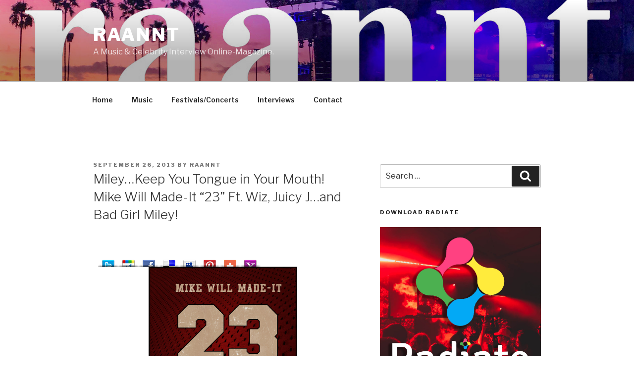

--- FILE ---
content_type: text/html; charset=UTF-8
request_url: http://raannt.com/miley-keep-you-tongue-in-your-mouth-mike-will-made-it-23-ft-wiz-juicy-j-and-bad-girl-miley/
body_size: 34149
content:
<!DOCTYPE html>
<html lang="en-US" xmlns:fb="http://www.facebook.com/2008/fbml" xmlns:og="http://opengraphprotocol.org/schema/" prefix="og: https://ogp.me/ns# fb: https://ogp.me/ns/fb# article: https://ogp.me/ns/article#" class="no-js no-svg">
<head >
<meta charset="UTF-8">
<meta name="viewport" content="width=device-width, initial-scale=1">
<link rel="profile" href="https://gmpg.org/xfn/11">

<script>(function(html){html.className = html.className.replace(/\bno-js\b/,'js')})(document.documentElement);</script>
<title>Miley&#8230;Keep You Tongue in Your Mouth! Mike Will Made-It &#8220;23&#8221; Ft. Wiz, Juicy J&#8230;and Bad Girl Miley!  &#8211; raannt</title>
<link rel='dns-prefetch' href='//fonts.googleapis.com' />
<link rel='dns-prefetch' href='//s.w.org' />
<link href='https://fonts.gstatic.com' crossorigin rel='preconnect' />
<link rel="alternate" type="application/rss+xml" title="raannt &raquo; Feed" href="http://raannt.com/feed/" />
<link rel="alternate" type="application/rss+xml" title="raannt &raquo; Comments Feed" href="http://raannt.com/comments/feed/" />
<link rel="alternate" type="application/rss+xml" title="raannt &raquo; Miley&#8230;Keep You Tongue in Your Mouth! Mike Will Made-It &#8220;23&#8221; Ft. Wiz, Juicy J&#8230;and Bad Girl Miley! Comments Feed" href="http://raannt.com/miley-keep-you-tongue-in-your-mouth-mike-will-made-it-23-ft-wiz-juicy-j-and-bad-girl-miley/feed/" />
		<!-- This site uses the Google Analytics by ExactMetrics plugin v6.7.0 - Using Analytics tracking - https://www.exactmetrics.com/ -->
							<script src="//www.googletagmanager.com/gtag/js?id=UA-28484939-1"  type="text/javascript" data-cfasync="false"></script>
			<script type="text/javascript" data-cfasync="false">
				var em_version = '6.7.0';
				var em_track_user = true;
				var em_no_track_reason = '';
				
								var disableStr = 'ga-disable-UA-28484939-1';

				/* Function to detect opted out users */
				function __gtagTrackerIsOptedOut() {
					return document.cookie.indexOf( disableStr + '=true' ) > - 1;
				}

				/* Disable tracking if the opt-out cookie exists. */
				if ( __gtagTrackerIsOptedOut() ) {
					window[disableStr] = true;
				}

				/* Opt-out function */
				function __gtagTrackerOptout() {
					document.cookie = disableStr + '=true; expires=Thu, 31 Dec 2099 23:59:59 UTC; path=/';
					window[disableStr] = true;
				}

				if ( 'undefined' === typeof gaOptout ) {
					function gaOptout() {
						__gtagTrackerOptout();
					}
				}
								window.dataLayer = window.dataLayer || [];
				if ( em_track_user ) {
					function __gtagTracker() {dataLayer.push( arguments );}
					__gtagTracker( 'js', new Date() );
					__gtagTracker( 'set', {
						'developer_id.dNDMyYj' : true,
						                    });
					__gtagTracker( 'config', 'UA-28484939-1', {
						forceSSL:true,					} );
										window.gtag = __gtagTracker;										(
						function () {
							/* https://developers.google.com/analytics/devguides/collection/analyticsjs/ */
							/* ga and __gaTracker compatibility shim. */
							var noopfn = function () {
								return null;
							};
							var newtracker = function () {
								return new Tracker();
							};
							var Tracker = function () {
								return null;
							};
							var p = Tracker.prototype;
							p.get = noopfn;
							p.set = noopfn;
							p.send = function (){
								var args = Array.prototype.slice.call(arguments);
								args.unshift( 'send' );
								__gaTracker.apply(null, args);
							};
							var __gaTracker = function () {
								var len = arguments.length;
								if ( len === 0 ) {
									return;
								}
								var f = arguments[len - 1];
								if ( typeof f !== 'object' || f === null || typeof f.hitCallback !== 'function' ) {
									if ( 'send' === arguments[0] ) {
										var hitConverted, hitObject = false, action;
										if ( 'event' === arguments[1] ) {
											if ( 'undefined' !== typeof arguments[3] ) {
												hitObject = {
													'eventAction': arguments[3],
													'eventCategory': arguments[2],
													'eventLabel': arguments[4],
													'value': arguments[5] ? arguments[5] : 1,
												}
											}
										}
										if ( typeof arguments[2] === 'object' ) {
											hitObject = arguments[2];
										}
										if ( typeof arguments[5] === 'object' ) {
											Object.assign( hitObject, arguments[5] );
										}
										if ( 'undefined' !== typeof (
											arguments[1].hitType
										) ) {
											hitObject = arguments[1];
										}
										if ( hitObject ) {
											action = 'timing' === arguments[1].hitType ? 'timing_complete' : hitObject.eventAction;
											hitConverted = mapArgs( hitObject );
											__gtagTracker( 'event', action, hitConverted );
										}
									}
									return;
								}

								function mapArgs( args ) {
									var gaKey, hit = {};
									var gaMap = {
										'eventCategory': 'event_category',
										'eventAction': 'event_action',
										'eventLabel': 'event_label',
										'eventValue': 'event_value',
										'nonInteraction': 'non_interaction',
										'timingCategory': 'event_category',
										'timingVar': 'name',
										'timingValue': 'value',
										'timingLabel': 'event_label',
									};
									for ( gaKey in gaMap ) {
										if ( 'undefined' !== typeof args[gaKey] ) {
											hit[gaMap[gaKey]] = args[gaKey];
										}
									}
									return hit;
								}

								try {
									f.hitCallback();
								} catch ( ex ) {
								}
							};
							__gaTracker.create = newtracker;
							__gaTracker.getByName = newtracker;
							__gaTracker.getAll = function () {
								return [];
							};
							__gaTracker.remove = noopfn;
							__gaTracker.loaded = true;
							window['__gaTracker'] = __gaTracker;
						}
					)();
									} else {
										console.log( "" );
					( function () {
							function __gtagTracker() {
								return null;
							}
							window['__gtagTracker'] = __gtagTracker;
							window['gtag'] = __gtagTracker;
					} )();
									}
			</script>
				<!-- / Google Analytics by ExactMetrics -->
				<script>
			window._wpemojiSettings = {"baseUrl":"https:\/\/s.w.org\/images\/core\/emoji\/13.1.0\/72x72\/","ext":".png","svgUrl":"https:\/\/s.w.org\/images\/core\/emoji\/13.1.0\/svg\/","svgExt":".svg","source":{"concatemoji":"http:\/\/raannt.com\/wp-includes\/js\/wp-emoji-release.min.js?ver=5.8.12"}};
			!function(e,a,t){var n,r,o,i=a.createElement("canvas"),p=i.getContext&&i.getContext("2d");function s(e,t){var a=String.fromCharCode;p.clearRect(0,0,i.width,i.height),p.fillText(a.apply(this,e),0,0);e=i.toDataURL();return p.clearRect(0,0,i.width,i.height),p.fillText(a.apply(this,t),0,0),e===i.toDataURL()}function c(e){var t=a.createElement("script");t.src=e,t.defer=t.type="text/javascript",a.getElementsByTagName("head")[0].appendChild(t)}for(o=Array("flag","emoji"),t.supports={everything:!0,everythingExceptFlag:!0},r=0;r<o.length;r++)t.supports[o[r]]=function(e){if(!p||!p.fillText)return!1;switch(p.textBaseline="top",p.font="600 32px Arial",e){case"flag":return s([127987,65039,8205,9895,65039],[127987,65039,8203,9895,65039])?!1:!s([55356,56826,55356,56819],[55356,56826,8203,55356,56819])&&!s([55356,57332,56128,56423,56128,56418,56128,56421,56128,56430,56128,56423,56128,56447],[55356,57332,8203,56128,56423,8203,56128,56418,8203,56128,56421,8203,56128,56430,8203,56128,56423,8203,56128,56447]);case"emoji":return!s([10084,65039,8205,55357,56613],[10084,65039,8203,55357,56613])}return!1}(o[r]),t.supports.everything=t.supports.everything&&t.supports[o[r]],"flag"!==o[r]&&(t.supports.everythingExceptFlag=t.supports.everythingExceptFlag&&t.supports[o[r]]);t.supports.everythingExceptFlag=t.supports.everythingExceptFlag&&!t.supports.flag,t.DOMReady=!1,t.readyCallback=function(){t.DOMReady=!0},t.supports.everything||(n=function(){t.readyCallback()},a.addEventListener?(a.addEventListener("DOMContentLoaded",n,!1),e.addEventListener("load",n,!1)):(e.attachEvent("onload",n),a.attachEvent("onreadystatechange",function(){"complete"===a.readyState&&t.readyCallback()})),(n=t.source||{}).concatemoji?c(n.concatemoji):n.wpemoji&&n.twemoji&&(c(n.twemoji),c(n.wpemoji)))}(window,document,window._wpemojiSettings);
		</script>
		<style>
img.wp-smiley,
img.emoji {
	display: inline !important;
	border: none !important;
	box-shadow: none !important;
	height: 1em !important;
	width: 1em !important;
	margin: 0 .07em !important;
	vertical-align: -0.1em !important;
	background: none !important;
	padding: 0 !important;
}
</style>
	<link rel='stylesheet' id='enmask_captcha_control-css'  href='http://raannt.com/wp-content/plugins/boom-captcha/css/captcha.css?ver=5.8.12' media='all' />
<link rel='stylesheet' id='fbComments_hideWpComments-css'  href='http://raannt.com/wp-content/plugins/facebook-comments-for-wordpress/css/facebook-comments-hidewpcomments.css?ver=3.1.3' media='all' />
<link rel='stylesheet' id='fbc_rc_widgets-style-css'  href='http://raannt.com/wp-content/plugins/facebook-comments-for-wordpress/css/facebook-comments-widgets.css?ver=5.8.12' media='all' />
<link rel='stylesheet' id='wp-block-library-css'  href='http://raannt.com/wp-includes/css/dist/block-library/style.min.css?ver=5.8.12' media='all' />
<style id='wp-block-library-theme-inline-css'>
#start-resizable-editor-section{display:none}.wp-block-audio figcaption{color:#555;font-size:13px;text-align:center}.is-dark-theme .wp-block-audio figcaption{color:hsla(0,0%,100%,.65)}.wp-block-code{font-family:Menlo,Consolas,monaco,monospace;color:#1e1e1e;padding:.8em 1em;border:1px solid #ddd;border-radius:4px}.wp-block-embed figcaption{color:#555;font-size:13px;text-align:center}.is-dark-theme .wp-block-embed figcaption{color:hsla(0,0%,100%,.65)}.blocks-gallery-caption{color:#555;font-size:13px;text-align:center}.is-dark-theme .blocks-gallery-caption{color:hsla(0,0%,100%,.65)}.wp-block-image figcaption{color:#555;font-size:13px;text-align:center}.is-dark-theme .wp-block-image figcaption{color:hsla(0,0%,100%,.65)}.wp-block-pullquote{border-top:4px solid;border-bottom:4px solid;margin-bottom:1.75em;color:currentColor}.wp-block-pullquote__citation,.wp-block-pullquote cite,.wp-block-pullquote footer{color:currentColor;text-transform:uppercase;font-size:.8125em;font-style:normal}.wp-block-quote{border-left:.25em solid;margin:0 0 1.75em;padding-left:1em}.wp-block-quote cite,.wp-block-quote footer{color:currentColor;font-size:.8125em;position:relative;font-style:normal}.wp-block-quote.has-text-align-right{border-left:none;border-right:.25em solid;padding-left:0;padding-right:1em}.wp-block-quote.has-text-align-center{border:none;padding-left:0}.wp-block-quote.is-large,.wp-block-quote.is-style-large{border:none}.wp-block-search .wp-block-search__label{font-weight:700}.wp-block-group.has-background{padding:1.25em 2.375em;margin-top:0;margin-bottom:0}.wp-block-separator{border:none;border-bottom:2px solid;margin-left:auto;margin-right:auto;opacity:.4}.wp-block-separator:not(.is-style-wide):not(.is-style-dots){width:100px}.wp-block-separator.has-background:not(.is-style-dots){border-bottom:none;height:1px}.wp-block-separator.has-background:not(.is-style-wide):not(.is-style-dots){height:2px}.wp-block-table thead{border-bottom:3px solid}.wp-block-table tfoot{border-top:3px solid}.wp-block-table td,.wp-block-table th{padding:.5em;border:1px solid;word-break:normal}.wp-block-table figcaption{color:#555;font-size:13px;text-align:center}.is-dark-theme .wp-block-table figcaption{color:hsla(0,0%,100%,.65)}.wp-block-video figcaption{color:#555;font-size:13px;text-align:center}.is-dark-theme .wp-block-video figcaption{color:hsla(0,0%,100%,.65)}.wp-block-template-part.has-background{padding:1.25em 2.375em;margin-top:0;margin-bottom:0}#end-resizable-editor-section{display:none}
</style>
<link rel='stylesheet' id='twentyseventeen-fonts-css'  href='https://fonts.googleapis.com/css?family=Libre+Franklin%3A300%2C300i%2C400%2C400i%2C600%2C600i%2C800%2C800i&#038;subset=latin%2Clatin-ext&#038;display=fallback' media='all' />
<link rel='stylesheet' id='twentyseventeen-style-css'  href='http://raannt.com/wp-content/themes/twentyseventeen/style.css?ver=20201208' media='all' />
<link rel='stylesheet' id='twentyseventeen-block-style-css'  href='http://raannt.com/wp-content/themes/twentyseventeen/assets/css/blocks.css?ver=20190105' media='all' />
<!--[if lt IE 9]>
<link rel='stylesheet' id='twentyseventeen-ie8-css'  href='http://raannt.com/wp-content/themes/twentyseventeen/assets/css/ie8.css?ver=20161202' media='all' />
<![endif]-->
<script type='text/javascript' src='http://raannt.com/wp-includes/js/jquery/jquery.min.js?ver=3.6.0' id='jquery-core-js'></script>
<script type='text/javascript' src='http://raannt.com/wp-includes/js/jquery/jquery-migrate.min.js?ver=3.3.2' id='jquery-migrate-js'></script>
<script type='text/javascript' src='http://raannt.com/wp-content/plugins/boom-captcha/js/control.js?ver=5.8.12' id='enmask_captcha_control-js'></script>
<script type='text/javascript' src='http://raannt.com/wp-content/plugins/boom-captcha/js/validation.js?ver=5.8.12' id='enmask_captcha_validation-js'></script>
<script type='text/javascript' id='exactmetrics-frontend-script-js-extra'>
/* <![CDATA[ */
var exactmetrics_frontend = {"js_events_tracking":"true","download_extensions":"zip,mp3,mpeg,pdf,docx,pptx,xlsx,rar","inbound_paths":"[{\"path\":\"\\\/go\\\/\",\"label\":\"affiliate\"},{\"path\":\"\\\/recommend\\\/\",\"label\":\"affiliate\"}]","home_url":"http:\/\/raannt.com","hash_tracking":"false","ua":"UA-28484939-1"};
/* ]]> */
</script>
<script type='text/javascript' src='http://raannt.com/wp-content/plugins/google-analytics-dashboard-for-wp/assets/js/frontend-gtag.min.js?ver=6.7.0' id='exactmetrics-frontend-script-js'></script>
<!--[if lt IE 9]>
<script type='text/javascript' src='http://raannt.com/wp-content/themes/twentyseventeen/assets/js/html5.js?ver=20161020' id='html5-js'></script>
<![endif]-->
<link rel="https://api.w.org/" href="http://raannt.com/wp-json/" /><link rel="alternate" type="application/json" href="http://raannt.com/wp-json/wp/v2/posts/9096" /><link rel="EditURI" type="application/rsd+xml" title="RSD" href="http://raannt.com/xmlrpc.php?rsd" />
<link rel="wlwmanifest" type="application/wlwmanifest+xml" href="http://raannt.com/wp-includes/wlwmanifest.xml" /> 
<meta name="generator" content="WordPress 5.8.12" />
<link rel="canonical" href="http://raannt.com/miley-keep-you-tongue-in-your-mouth-mike-will-made-it-23-ft-wiz-juicy-j-and-bad-girl-miley/" />
<link rel="alternate" type="application/json+oembed" href="http://raannt.com/wp-json/oembed/1.0/embed?url=http%3A%2F%2Fraannt.com%2Fmiley-keep-you-tongue-in-your-mouth-mike-will-made-it-23-ft-wiz-juicy-j-and-bad-girl-miley%2F" />
<link rel="alternate" type="text/xml+oembed" href="http://raannt.com/wp-json/oembed/1.0/embed?url=http%3A%2F%2Fraannt.com%2Fmiley-keep-you-tongue-in-your-mouth-mike-will-made-it-23-ft-wiz-juicy-j-and-bad-girl-miley%2F&#038;format=xml" />


<!-- Start Of Code Generated By bookmarklet 1.1.1 -->
<link rel='stylesheet' id='bookmarklet-bookmarks-css'  href='http://raannt.com/wp-content/plugins/bookmarklet/css/style.css?ver=1.1.1' media='all' />
<!-- End Of Code Generated By bookmarklet 1.1.1 -->

<meta property='og:title' content='Miley&#8230;Keep You Tongue in Your Mouth! Mike Will Made-It &#8220;23&#8221; Ft. Wiz, Juicy J&#8230;and Bad Girl Miley! ' /><meta property='og:site_name' content='raannt' /><meta property='og:url' content='http://raannt.com/miley-keep-you-tongue-in-your-mouth-mike-will-made-it-23-ft-wiz-juicy-j-and-bad-girl-miley/' /><meta property='og:type' content='article' /><meta property='fb:app_id' content='306066179429073'>
<!-- Facebook Pixel Code -->
<script>
!function(f,b,e,v,n,t,s){if(f.fbq)return;n=f.fbq=function(){n.callMethod?
n.callMethod.apply(n,arguments):n.queue.push(arguments)};if(!f._fbq)f._fbq=n;
n.push=n;n.loaded=!0;n.version='2.0';n.queue=[];t=b.createElement(e);t.async=!0;
t.src=v;s=b.getElementsByTagName(e)[0];s.parentNode.insertBefore(t,s)}(window,
document,'script','https://connect.facebook.net/en_US/fbevents.js');
fbq('init', '2089172411309245'); // Insert your pixel ID here.
fbq('track', 'PageView');
</script>
<noscript><img height="1" width="1" style="display:none"
src="https://www.facebook.com/tr?id=2089172411309245&ev=PageView&noscript=1"
/></noscript>
<!-- DO NOT MODIFY -->
<!-- End Facebook Pixel Code -->	<style type="text/css">
	.item-breakpoint
	{
		display: none;
	}
	.item-breakpoint.item-active
	{
		display: block;
	}
	</style>
		<script type="text/javascript">
	var mtw_theme_url = 'http://raannt.com/mtw-themes//';
	var previewType = 'wordpress';
	</script>
			<script type="text/javascript">
		function mtw_no_alert(f)
		{
			
		}
		</script>
		<script type="text/javascript">
var ajaxurl = 'http://raannt.com/wp-admin/admin-ajax.php';
</script>
	<style type="text/css">
		.SSSlide img.mtw-thumb
		{
			visibility: hidden;
		}
	</style>
	<script type="text/javascript">
		var base_html = '<div class="SSSlideLink clip_frame colelem" data-col-pos="0" role="tab" tabindex="0" style="height: 45px;"><img class="block" data-col-pos="0" id="u637_img" alt="" data-heightwidthratio="0.75" data-image-width="60" data-image-height="45" src="http://192.168.1.30/mtw-tests/mtw-official/mtw-themes/test/images/1340273569.jpg" data-widget-id="slideshowu633" style="height: 45px;"></div>';

		jQuery(document).ready(function($) {

				$('.SSSlideLinks').each(function(index, el) {
					if( $(el).attr('data-thumbs') )
					{						
						$(el).attr('data-image-width', $(el).find('img').attr('data-image-width') );
						$(el).find('.SSSlideLink').find('img').remove();
						$(el).find('.SSSlideLink').removeClass('SSSlideLink');
						
					}

					if( $(el).attr('data-thumbs') )
					{
						console.log( $.parseJSON( $(el).attr('data-thumbs') ) );

						$.each( $.parseJSON( $(el).attr('data-thumbs') ) , function(index, val) {

							new_node_SSSlideLink = $(base_html);
							new_node_SSSlideLink.attr('data-col-pos', index);
							new_node_SSSlideLink.find('img').first().attr('src', val.guid);



							new_node_SSSlideLink.css({
								'display': 'inline',
								'width' : '25%',
								'clear' : 'none'
							});

						 	$(el).append(new_node_SSSlideLink);
						 
						});
					}
				});

		});		

	</script>
	

<!-- social and search optimization by WPSSO Core v8.25.1 - https://wpsso.com/ -->
<!-- wpsso meta tags begin -->
<meta name="wpsso:mark:begin" content="wpsso meta tags begin"/>
<!-- generator:1 --><meta name="generator" content="WPSSO Core 8.25.1/S"/>
<link rel="shortlink" href="http://raannt.com/?p=9096"/>
<meta property="fb:app_id" content="137154307295"/>
<meta property="og:type" content="article"/>
<meta property="og:url" content="http://raannt.com/miley-keep-you-tongue-in-your-mouth-mike-will-made-it-23-ft-wiz-juicy-j-and-bad-girl-miley/"/>
<meta property="og:locale" content="en_US"/>
<meta property="og:site_name" content="raannt"/>
<meta property="og:title" content="Miley&hellip;Keep You Tongue in Your Mouth! Mike Will Made-It &ldquo;23&rdquo; Ft..."/>
<meta property="og:description" content="We actually like this song and we think the video is super hot, but Miley, could you PLEASE keep your tongue in your mouth. Honey, it doesn&#039;t look sexy or even good. It looks like your have an abnormality of the tongue like some dentist&#039;s worse nightmare with that tongue flying over the place..."/>
<meta property="og:updated_time" content="2013-09-26T04:22:51+00:00"/>
<!-- og:image:1 --><meta property="og:image" content="http://raannt.com/wp-content/uploads/2013/09/mike-will-made-it-miley-cyrus-dirty-explicit-official-video_raannt.jpg"/>
<!-- og:image:1 --><meta property="og:image:width" content="1000"/>
<!-- og:image:1 --><meta property="og:image:height" content="1000"/>
<!-- article:author:1 --><meta property="article:author" content="https://www.facebook.com/raannt"/>
<meta property="article:publisher" content="https://www.facebook.com/raannt/"/>
<meta property="article:published_time" content="2013-09-26T04:22:06+00:00"/>
<meta property="article:modified_time" content="2013-09-26T04:22:51+00:00"/>
<meta property="article:section" content="Music"/>
<meta name="twitter:domain" content="raannt.com"/>
<meta name="twitter:site" content="@theboysofraannt"/>
<meta name="twitter:title" content="Miley&hellip;Keep You Tongue in Your Mouth! Mike Will Made-It &ldquo;23&rdquo; Ft..."/>
<meta name="twitter:description" content="We actually like this song and we think the video is super hot, but Miley, could you PLEASE keep your tongue in your mouth. Honey, it doesn&#039;t look sexy or even good. It looks like your have an..."/>
<meta name="twitter:creator" content="@theboysofraannt"/>
<meta name="twitter:card" content="summary_large_image"/>
<meta name="twitter:image" content="http://raannt.com/wp-content/uploads/2013/09/mike-will-made-it-miley-cyrus-dirty-explicit-official-video_raannt.jpg?p=9096"/>
<meta name="twitter:label1" content="Written by"/>
<meta name="twitter:data1" content="raannt"/>
<meta name="twitter:label2" content="Est. reading time"/>
<meta name="twitter:data2" content="1 minute"/>
<meta name="author" content="raannt"/>
<meta name="description" content="We actually like this song and we think the video is super hot, but Miley, could you PLEASE keep your tongue in your mouth. Honey, it doesn&#039;t look sexy or even good. It looks like your have an abnormality of the tongue like some dentist&#039;s worse nightmare with that tongue flying over the place. We give it to you..."/>
<meta name="thumbnail" content="http://raannt.com/wp-content/uploads/2013/09/mike-will-made-it-miley-cyrus-dirty-explicit-official-video_raannt.jpg"/>
<meta name="robots" content="follow, index, max-snippet:-1, max-image-preview:large, max-video-preview:-1"/>
<meta name="wpsso:mark:end" content="wpsso meta tags end"/>
<!-- wpsso meta tags end -->
<!-- added on 2026-01-21T02:16:18+00:00 in 0.011079 secs from http://raannt.com -->

<link rel="icon" href="http://raannt.com/wp-content/uploads/2018/01/cropped-raannt-logo-r-1-32x32.jpg" sizes="32x32" />
<link rel="icon" href="http://raannt.com/wp-content/uploads/2018/01/cropped-raannt-logo-r-1-192x192.jpg" sizes="192x192" />
<link rel="apple-touch-icon" href="http://raannt.com/wp-content/uploads/2018/01/cropped-raannt-logo-r-1-180x180.jpg" />
<meta name="msapplication-TileImage" content="http://raannt.com/wp-content/uploads/2018/01/cropped-raannt-logo-r-1-270x270.jpg" />
<!-- 
			Plugin: Super Simple Google Analytics 
	Plugin URL: Super Simple Google Analytics


	-->

<script type="text/javascript">
		window.google_analytics_uacct = "UA-28484939-1";
	</script>

<script type="text/javascript">
	  var _gaq = _gaq || [];
	  _gaq.push(['_setAccount', 'UA-28484939-1']);
	  _gaq.push(['_trackPageview']);
	
	  (function() {
		var ga = document.createElement('script'); ga.type = 'text/javascript'; ga.async = true;
		ga.src = ('https:' == document.location.protocol ? 'https://ssl' : 'http://www') + '.google-analytics.com/ga.js';
		var s = document.getElementsByTagName('script')[0]; s.parentNode.insertBefore(ga, s);
	  })();
	</script></head>

<body class="post-template-default single single-post postid-9096 single-format-standard wp-embed-responsive group-blog has-header-image has-sidebar colors-light">
<div id="page" class="site">
	<a class="skip-link screen-reader-text" href="#content">Skip to content</a>

	<header id="masthead" class="site-header" role="banner">

		<div class="custom-header">

		<div class="custom-header-media">
			<div id="wp-custom-header" class="wp-custom-header"><img src="http://raannt.com/wp-content/uploads/2019/12/cropped-raannt-banner.jpg" width="2000" height="1200" alt="raannt" srcset="http://raannt.com/wp-content/uploads/2019/12/cropped-raannt-banner.jpg 2000w, http://raannt.com/wp-content/uploads/2019/12/cropped-raannt-banner-300x180.jpg 300w, http://raannt.com/wp-content/uploads/2019/12/cropped-raannt-banner-768x461.jpg 768w, http://raannt.com/wp-content/uploads/2019/12/cropped-raannt-banner-1024x614.jpg 1024w, http://raannt.com/wp-content/uploads/2019/12/cropped-raannt-banner-800x480.jpg 800w, http://raannt.com/wp-content/uploads/2019/12/cropped-raannt-banner-1200x720.jpg 1200w" sizes="100vw" data-pin-nopin="nopin" /></div>		</div>

	<div class="site-branding">
	<div class="wrap">

		
		<div class="site-branding-text">
							<p class="site-title"><a href="http://raannt.com/" rel="home">raannt</a></p>
			
							<p class="site-description">A Music &amp; Celebrity Interview Online-Magazine.</p>
					</div><!-- .site-branding-text -->

		
	</div><!-- .wrap -->
</div><!-- .site-branding -->

</div><!-- .custom-header -->

					<div class="navigation-top">
				<div class="wrap">
					<nav id="site-navigation" class="main-navigation" role="navigation" aria-label="Top Menu">
	<button class="menu-toggle" aria-controls="top-menu" aria-expanded="false">
		<svg class="icon icon-bars" aria-hidden="true" role="img"> <use href="#icon-bars" xlink:href="#icon-bars"></use> </svg><svg class="icon icon-close" aria-hidden="true" role="img"> <use href="#icon-close" xlink:href="#icon-close"></use> </svg>Menu	</button>

	<div class="menu-menu-container"><ul id="top-menu" class="menu"><li id="menu-item-14335" class="menu-item menu-item-type-custom menu-item-object-custom menu-item-home menu-item-14335"><a href="http://raannt.com">Home</a></li>
<li id="menu-item-14337" class="menu-item menu-item-type-custom menu-item-object-custom menu-item-14337"><a href="http://raannt.com/category/music/">Music</a></li>
<li id="menu-item-16357" class="menu-item menu-item-type-taxonomy menu-item-object-category menu-item-16357"><a title="Festivals/Concerts" href="http://raannt.com/category/music/festivalsconcerts/">Festivals/Concerts</a></li>
<li id="menu-item-14336" class="menu-item menu-item-type-custom menu-item-object-custom menu-item-14336"><a href="http://raannt.com/category/interviews/">Interviews</a></li>
<li id="menu-item-14341" class="menu-item menu-item-type-post_type menu-item-object-page menu-item-14341"><a title="Contact" href="http://raannt.com/contact-us/">Contact</a></li>
</ul></div>
	</nav><!-- #site-navigation -->
				</div><!-- .wrap -->
			</div><!-- .navigation-top -->
		
	</header><!-- #masthead -->

	
	<div class="site-content-contain">
		<div id="content" class="site-content">

<div class="wrap">
	<div id="primary" class="content-area">
		<main id="main" class="site-main" role="main">

			
<article id="post-9096" class="post-9096 post type-post status-publish format-standard hentry category-music category-raphip-hoprb">
		<header class="entry-header">
		<div class="entry-meta"><span class="posted-on"><span class="screen-reader-text">Posted on</span> <a href="http://raannt.com/miley-keep-you-tongue-in-your-mouth-mike-will-made-it-23-ft-wiz-juicy-j-and-bad-girl-miley/" rel="bookmark"><time class="entry-date published" datetime="2013-09-26T00:22:06-04:00">September 26, 2013</time><time class="updated" datetime="2013-09-26T00:22:51-04:00">September 26, 2013</time></a></span><span class="byline"> by <span class="author vcard"><a class="url fn n" href="http://raannt.com/author/pamonn/">raannt</a></span></span></div><!-- .entry-meta --><h1 class="entry-title">Miley&#8230;Keep You Tongue in Your Mouth! Mike Will Made-It &#8220;23&#8221; Ft. Wiz, Juicy J&#8230;and Bad Girl Miley!</h1>	</header><!-- .entry-header -->

	
	<div class="entry-content">
		
<!-- wpsso pinterest pin it image added on 2026-01-21T02:16:18+00:00 -->
<div class="wpsso-pinterest-pin-it-image" style="display:none !important;">
	<img src="http://raannt.com/wp-content/uploads/2013/09/mike-will-made-it-miley-cyrus-dirty-explicit-official-video_raannt.jpg" width="0" height="0" class="skip-lazy" style="width:0;height:0;" alt="" data-pin-description="We actually like this song and we think the video is super hot, but Miley, could you PLEASE keep your tongue in your mouth. Honey, it doesn&#039;t look sexy or even good. It looks like your have an abnormality of the tongue like some dentist&#039;s worse nightmare with that tongue flying over the place..." />
</div><!-- .wpsso-pinterest-pin-it-image -->

<div class="bookmarklet-bookmarks" style="background:none;margin:20px 0 0 0 !important;
padding:23px 0 0 10px !important;
height:29px;/*the height of the icons (29px)*/
display:block !important;
clear:both !important;"><ul class="socials"><li class="bookmarklet-twitter"><a href="http://www.twitter.com/home?status=+Miley%26%238230%3BKeep+You+Tongue+in+Your+Mouth%21+Mike+Will+Made-It+%26%238220%3B23%26%238221%3B+Ft.+Wiz%2C+Juicy+J%26%238230%3Band+Bad+Girl+Miley%21+-+<html><body><h1>500 Internal Server Error</h1>
An internal server error occurred.
</body></html>" target="" rel="nofollow" title="Post to Twitter"></a></li><li class="bookmarklet-google-plus"><a href="https://plusone.google.com/_/+1/confirm?url=http://raannt.com/miley-keep-you-tongue-in-your-mouth-mike-will-made-it-23-ft-wiz-juicy-j-and-bad-girl-miley/" target="" rel="nofollow" title="Post to Google+"></a></li><li class="bookmarklet-facebook"><a href="http://www.facebook.com/share.php?u=http://raannt.com/miley-keep-you-tongue-in-your-mouth-mike-will-made-it-23-ft-wiz-juicy-j-and-bad-girl-miley/&amp;t=Miley%26%238230%3BKeep+You+Tongue+in+Your+Mouth%21+Mike+Will+Made-It+%26%238220%3B23%26%238221%3B+Ft.+Wiz%2C+Juicy+J%26%238230%3Band+Bad+Girl+Miley%21" target="" rel="nofollow" title="Post to Facebook"></a></li><li class="bookmarklet-delicious"><a href="http://del.icio.us/post?url=http://raannt.com/miley-keep-you-tongue-in-your-mouth-mike-will-made-it-23-ft-wiz-juicy-j-and-bad-girl-miley/&amp;title=Miley%26%238230%3BKeep+You+Tongue+in+Your+Mouth%21+Mike+Will+Made-It+%26%238220%3B23%26%238221%3B+Ft.+Wiz%2C+Juicy+J%26%238230%3Band+Bad+Girl+Miley%21" target="" rel="nofollow" title="Post to Delicious"></a></li><li class="bookmarklet-myspace"><a href="http://www.myspace.com/Modules/PostTo/Pages/?u=http://raannt.com/miley-keep-you-tongue-in-your-mouth-mike-will-made-it-23-ft-wiz-juicy-j-and-bad-girl-miley/&amp;amp;t=Miley%26%238230%3BKeep+You+Tongue+in+Your+Mouth%21+Mike+Will+Made-It+%26%238220%3B23%26%238221%3B+Ft.+Wiz%2C+Juicy+J%26%238230%3Band+Bad+Girl+Miley%21" target="" rel="nofollow" title="Add to MySpace"></a></li><li class="bookmarklet-pinterest"><a href="https://pinterest.com/pin/create/button/?url=http://raannt.com/miley-keep-you-tongue-in-your-mouth-mike-will-made-it-23-ft-wiz-juicy-j-and-bad-girl-miley/" target="" rel="nofollow" title="Post to Pinterest"></a></li><li class="bookmarklet-addthis"><a href="http://www.addthis.com/bookmark.php?v=250&username=&url=http://raannt.com/miley-keep-you-tongue-in-your-mouth-mike-will-made-it-23-ft-wiz-juicy-j-and-bad-girl-miley/&title=Miley%26%238230%3BKeep+You+Tongue+in+Your+Mouth%21+Mike+Will+Made-It+%26%238220%3B23%26%238221%3B+Ft.+Wiz%2C+Juicy+J%26%238230%3Band+Bad+Girl+Miley%21" target="" rel="nofollow" title="More bookmark/share options."></a></li><li class="bookmarklet-yahoo-buzz"><a href="http://buzz.yahoo.com/buzz?targetUrl=http://raannt.com/miley-keep-you-tongue-in-your-mouth-mike-will-made-it-23-ft-wiz-juicy-j-and-bad-girl-miley/&amp;headline=Miley%26%238230%3BKeep+You+Tongue+in+Your+Mouth%21+Mike+Will+Made-It+%26%238220%3B23%26%238221%3B+Ft.+Wiz%2C+Juicy+J%26%238230%3Band+Bad+Girl+Miley%21" target="" rel="nofollow" title="Add to Yahoo Buzz"></a></li></ul></div><p><a href="http://raannt.com/miley-keep-you-tongue-in-your-mouth-mike-will-made-it-23-ft-wiz-juicy-j-and-bad-girl-miley/mike-will-made-it-miley-cyrus-dirty-explicit-official-video_raannt/" rel="attachment wp-att-9097"><img loading="lazy" class="aligncenter size-medium wp-image-9097" alt="mike will made it miley cyrus dirty explicit official video_raannt" src="http://raannt.com/wp-content/uploads/2013/09/mike-will-made-it-miley-cyrus-dirty-explicit-official-video_raannt-300x300.jpg" width="300" height="300" srcset="http://raannt.com/wp-content/uploads/2013/09/mike-will-made-it-miley-cyrus-dirty-explicit-official-video_raannt-300x300.jpg 300w, http://raannt.com/wp-content/uploads/2013/09/mike-will-made-it-miley-cyrus-dirty-explicit-official-video_raannt-120x120.jpg 120w, http://raannt.com/wp-content/uploads/2013/09/mike-will-made-it-miley-cyrus-dirty-explicit-official-video_raannt-800x800.jpg 800w, http://raannt.com/wp-content/uploads/2013/09/mike-will-made-it-miley-cyrus-dirty-explicit-official-video_raannt.jpg 1000w" sizes="(max-width: 300px) 100vw, 300px" /></a></p>
<p>We actually like this song and we think the video is super hot, but <strong>Miley</strong>, could you PLEASE keep your tongue in your mouth.  Honey, it doesn&#8217;t look sexy or even good.  It looks like your have an abnormality of the tongue like some dentist&#8217;s worse nightmare with that tongue flying over the place.  We give it to you that you have a great body.  You have an amazing voice and we love the song Wrecking Ball and can even deal with the video.  But the tongue has to go.  Check out the video below and let us know what you think.</p>
<p>&nbsp;</p>
<p><iframe loading="lazy" src="//www.youtube.com/embed/bbEoRnaOIbs?rel=0" height="480" width="640" allowfullscreen="" frameborder="0"></iframe></p>
<p>&nbsp;</p>
<p>Tongue or No Tongue??? Leave it in the comment section below!</p>
<p><a href="https://itunes.apple.com/us/album/23-feat.-miley-cyrus-wiz-khalifa/id701151084?uo=4&amp;at=11l6Zc" target="_blank" rel="attachment wp-att-8572"><img loading="lazy" class="aligncenter size-full wp-image-8572" alt="itunes-button" src="http://raannt.com/wp-content/uploads/2013/08/itunes-button.png" width="177" height="66" /></a></p>
<p><a href="http://raannt.com/category/music/" target="_blank"> </a></p>
<p><a href="http://raannt.com/category/music/" target="_blank">Check back for daily music reviews and posts in our Music section!</a></p>
<p><strong>Please follow us!</strong></p>
<p><a href="https://twitter.com/theboysofraannt" target="_blank" rel="attachment wp-att-4852"><img loading="lazy" title="raannt twitter" alt="" src="http://raannt.com/wp-content/uploads/2012/07/raannt-twitter1.png" width="48" height="48" /></a><a href="http://www.facebook.com/pages/raannt/137154307295" target="_blank" rel="attachment wp-att-4853"><img loading="lazy" title="raannt facebook" alt="" src="http://raannt.com/wp-content/uploads/2012/07/raannt-facebook.png" width="48" height="48" /></a><a href="http://www.youtube.com/user/theboysofraannt" target="_blank" rel="attachment wp-att-4854"><img loading="lazy" title="raannt youtube" alt="" src="http://raannt.com/wp-content/uploads/2012/07/raannt-youtube.png" width="48" height="48" /></a><a href="http://raannt.tumblr.com/" target="_blank" rel="attachment wp-att-4855"><img loading="lazy" title="raannt tumblr" alt="" src="http://raannt.com/wp-content/uploads/2012/07/raannt-tumblr.png" width="48" height="48" /></a><a href="http://raannt.com/feed/" target="_blank" rel="attachment wp-att-4857"><img loading="lazy" title="raannt rss" alt="" src="http://raannt.com/wp-content/uploads/2012/07/raannt-rss.png" width="48" height="48" /></a></p>
<p>&nbsp;</p>
	</div><!-- .entry-content -->

	<footer class="entry-footer"><span class="cat-tags-links"><span class="cat-links"><svg class="icon icon-folder-open" aria-hidden="true" role="img"> <use href="#icon-folder-open" xlink:href="#icon-folder-open"></use> </svg><span class="screen-reader-text">Categories</span><a href="http://raannt.com/category/music/" rel="category tag">Music</a>, <a href="http://raannt.com/category/music/raphip-hoprb/" rel="category tag">Rap/Hip Hop/R&amp;B</a></span></span></footer> <!-- .entry-footer -->
</article><!-- #post-9096 -->

<div id="comments" class="comments-area">

		<div id="respond" class="comment-respond">
		<h3 id="reply-title" class="comment-reply-title">Leave a Reply <small><a rel="nofollow" id="cancel-comment-reply-link" href="/miley-keep-you-tongue-in-your-mouth-mike-will-made-it-23-ft-wiz-juicy-j-and-bad-girl-miley/#respond" style="display:none;">Cancel reply</a></small></h3><form action="http://raannt.com/wp-comments-post.php" method="post" id="commentform" class="comment-form" novalidate><p class="comment-notes"><span id="email-notes">Your email address will not be published.</span></p><p class="comment-form-comment"><label for="comment">Comment</label> <textarea id="comment" name="comment" cols="45" rows="8" maxlength="65525" required="required"></textarea></p><p class="comment-form-author"><label for="author">Name</label> <input id="author" name="author" type="text" value="" size="30" maxlength="245" /></p>
<p class="comment-form-email"><label for="email">Email</label> <input id="email" name="email" type="email" value="" size="30" maxlength="100" aria-describedby="email-notes" /></p>
<style type="text/css">@font-face {font-family: "010513enc";src: url("http://raannt.com/wp-content/plugins/boom-captcha/fonts/010/encrypted.eot?rnd=513");src: url("http://raannt.com/wp-content/plugins/boom-captcha/fonts/010/encrypted.eot?rnd=513#iefix") format("embedded-opentype"),url("http://raannt.com/wp-content/plugins/boom-captcha/fonts/010/encrypted.ttf?rnd=513") format("truetype");font-weight: normal;font-style: normal;}@font-face {font-family: "010513real";src: url("http://raannt.com/wp-content/plugins/boom-captcha/fonts/010/real.eot?rnd=513");src: url("http://raannt.com/wp-content/plugins/boom-captcha/fonts/010/real.eot?rnd=513#iefix") format("embedded-opentype"),url("http://raannt.com/wp-content/plugins/boom-captcha/fonts/010/real.ttf?rnd=513") format("truetype");font-weight: normal;font-style: normal;}#boomcaptcha .enmask-code {font-family: "010513enc";}#boomcaptcha .enmask-result {font-family: "010513real";}</style><div class="enmask-captcha" id="boomcaptcha"><p class="enmask-code">R469Rq</p><div class="enmask-control"><div class="enmask-size"><div class="enmask-slider"><span class="enmask-knob"></span></div></div><a href="http://raannt.com/wp-content/plugins/boom-captcha/index.php?mode=refresh" class="enmask-refresh"></a><div class="enmask-clear"></div></div><div class="enmask-clear"></div><p class="help-msg">Please type the text above:</p><input type="text" name="enmask_code" value="" id="boomcaptchaenmask-code" class="enmask-result" /></div><script type="text/javascript">if (typeof(bookCaptcha) == 'undefined') {var bookCaptcha = null;}(function($) {$(document).ready(function() {bookCaptcha = new enmask.control($('#boomcaptcha'), {"fontsDir":"http:\/\/raannt.com\/wp-content\/plugins\/boom-captcha\/fonts\/"});bookCaptcha.setup();});}) (jQuery);</script><script type="text/javascript">
	jQuery(document).ready(function() {
		var validation = new enmask.validation(bookCaptcha, {"loadingText":"Checking the captcha...","errorText":"Captcha code is incorrect","validationUrl":"http:\/\/raannt.com\/wp-content\/plugins\/boom-captcha\/index.php?mode=validate"});
		validation.setup();
	});
</script>
<div id="enmask-captcha-checking"></div><p class="form-submit"><input name="submit" type="submit" id="submit" class="submit" value="Post Comment" /> <input type='hidden' name='comment_post_ID' value='9096' id='comment_post_ID' />
<input type='hidden' name='comment_parent' id='comment_parent' value='0' />
</p><input type="hidden" id="ak_js" name="ak_js" value="199"/><textarea name="ak_hp_textarea" cols="45" rows="8" maxlength="100" style="display: none !important;"></textarea></form>	</div><!-- #respond -->
	
</div><!-- #comments -->

	<nav class="navigation post-navigation" role="navigation" aria-label="Posts">
		<h2 class="screen-reader-text">Post navigation</h2>
		<div class="nav-links"><div class="nav-previous"><a href="http://raannt.com/the-new-megan-fox-total-milf-sexiest-woman-of-the-day/" rel="prev"><span class="screen-reader-text">Previous Post</span><span aria-hidden="true" class="nav-subtitle">Previous</span> <span class="nav-title"><span class="nav-title-icon-wrapper"><svg class="icon icon-arrow-left" aria-hidden="true" role="img"> <use href="#icon-arrow-left" xlink:href="#icon-arrow-left"></use> </svg></span>The New Megan Fox! Total MILF! Sexiest Woman of the Day!</span></a></div><div class="nav-next"><a href="http://raannt.com/the-2013-zac-efron-sexiest-man-of-the-day-sexiest-video-ever/" rel="next"><span class="screen-reader-text">Next Post</span><span aria-hidden="true" class="nav-subtitle">Next</span> <span class="nav-title">The 2013 Zac Efron! Sexiest Man of the Day! Sexiest Video Ever!<span class="nav-title-icon-wrapper"><svg class="icon icon-arrow-right" aria-hidden="true" role="img"> <use href="#icon-arrow-right" xlink:href="#icon-arrow-right"></use> </svg></span></span></a></div></div>
	</nav>
		</main><!-- #main -->
	</div><!-- #primary -->
	
<aside id="secondary" class="widget-area" role="complementary" aria-label="Blog Sidebar">
	<section id="search-3" class="widget widget_search">

<form role="search" method="get" class="search-form" action="http://raannt.com/">
	<label for="search-form-1">
		<span class="screen-reader-text">Search for:</span>
	</label>
	<input type="search" id="search-form-1" class="search-field" placeholder="Search &hellip;" value="" name="s" />
	<button type="submit" class="search-submit"><svg class="icon icon-search" aria-hidden="true" role="img"> <use href="#icon-search" xlink:href="#icon-search"></use> </svg><span class="screen-reader-text">Search</span></button>
</form>
</section><section id="text-31" class="widget widget_text"><h2 class="widget-title">Download RADIATE</h2>			<div class="textwidget"><p><a href="https://www.radiatetheworld.com/?_branch_match_id=526378534209075444" target="_blank" rel="noopener"><img loading="lazy" class="alignnone" src="http://raannt.com/wp-content/uploads/2019/07/Radiate-Music-Festival-App-raannt.jpg" alt="" width="365" height="365" /></a></p>
</div>
		</section><section id="text-26" class="widget widget_text"><h2 class="widget-title">INVY Nightclub | Indy&#8217;s Premier Club</h2>			<div class="textwidget"><p><a href="https://invynightclub.com/upcoming-events/"><img loading="lazy" class="aligncenter wp-image-16799 size-large" src="http://raannt.com/wp-content/uploads/2021/03/Screen-Shot-2021-03-25-at-7.08.02-PM-1016x1024.png" alt="NVY MUSIC VENUE PREMIER MUSIC VENUE IN INDIANAPOLIS Invy Music Venue is Indy’s Premier Music Venue. Conveniently located at the heart of Downtown Indianapolis in the Historic Wholesale District. Walking distance to Lucas Oil Stadium, Bankers Life Fieldhouse, The Pavilion at Pan Am and the Convention Center." width="525" height="529" data-wp-pid="16799" data-pin-nopin="nopin" srcset="http://raannt.com/wp-content/uploads/2021/03/Screen-Shot-2021-03-25-at-7.08.02-PM-1016x1024.png 1016w, http://raannt.com/wp-content/uploads/2021/03/Screen-Shot-2021-03-25-at-7.08.02-PM-298x300.png 298w, http://raannt.com/wp-content/uploads/2021/03/Screen-Shot-2021-03-25-at-7.08.02-PM-120x120.png 120w, http://raannt.com/wp-content/uploads/2021/03/Screen-Shot-2021-03-25-at-7.08.02-PM-768x774.png 768w, http://raannt.com/wp-content/uploads/2021/03/Screen-Shot-2021-03-25-at-7.08.02-PM-1524x1536.png 1524w, http://raannt.com/wp-content/uploads/2021/03/Screen-Shot-2021-03-25-at-7.08.02-PM-100x100.png 100w, http://raannt.com/wp-content/uploads/2021/03/Screen-Shot-2021-03-25-at-7.08.02-PM-1200x1209.png 1200w, http://raannt.com/wp-content/uploads/2021/03/Screen-Shot-2021-03-25-at-7.08.02-PM.png 1588w" sizes="(max-width: 525px) 100vw, 525px" /></a></p>
</div>
		</section><section id="text-32" class="widget widget_text"><h2 class="widget-title">North Coast Music Festival 2021 | Tickets</h2>			<div class="textwidget"><p><a href="https://www.seetickets.us/event/North-Coast-Music-Festival-2021/421067"><img loading="lazy" class="aligncenter wp-image-16803 size-large" src="http://raannt.com/wp-content/uploads/2021/03/North-Coast-Music-Fesitval-2021-Tickets-raannt-1024x1024.jpg" alt="" width="525" height="525" data-wp-pid="16803" data-pin-nopin="nopin" srcset="http://raannt.com/wp-content/uploads/2021/03/North-Coast-Music-Fesitval-2021-Tickets-raannt-1024x1024.jpg 1024w, http://raannt.com/wp-content/uploads/2021/03/North-Coast-Music-Fesitval-2021-Tickets-raannt-300x300.jpg 300w, http://raannt.com/wp-content/uploads/2021/03/North-Coast-Music-Fesitval-2021-Tickets-raannt-120x120.jpg 120w, http://raannt.com/wp-content/uploads/2021/03/North-Coast-Music-Fesitval-2021-Tickets-raannt-768x768.jpg 768w, http://raannt.com/wp-content/uploads/2021/03/North-Coast-Music-Fesitval-2021-Tickets-raannt-1536x1536.jpg 1536w, http://raannt.com/wp-content/uploads/2021/03/North-Coast-Music-Fesitval-2021-Tickets-raannt-100x100.jpg 100w, http://raannt.com/wp-content/uploads/2021/03/North-Coast-Music-Fesitval-2021-Tickets-raannt-1200x1200.jpg 1200w, http://raannt.com/wp-content/uploads/2021/03/North-Coast-Music-Fesitval-2021-Tickets-raannt.jpg 1600w" sizes="(max-width: 525px) 100vw, 525px" /></a></p>
</div>
		</section>
		<section id="recent-posts-5" class="widget widget_recent_entries">
		<h2 class="widget-title">Keep Reading!</h2><nav role="navigation" aria-label="Keep Reading!">
		<ul>
											<li>
					<a href="http://raannt.com/north-coast-2021-lineup-dates-new-venue-announced-on-sale-friday-march-26th-2021/">North Coast 2021 Lineup, Dates, New Venue Announced | On Sale Friday, March 26th 2021</a>
									</li>
											<li>
					<a href="http://raannt.com/burning-man-sound-camp-playground-announces-annual-fundraiser-may-15th-in-san-francisco-ca/">Burning Man Sound Camp &#8216;Playground&#8217; Announces Annual Fundraiser: May 15th in San Francisco, CA.</a>
									</li>
											<li>
					<a href="http://raannt.com/tomorrowland-2020-full-line-up/">Tomorrowland 2020: Full Line-up</a>
									</li>
											<li>
					<a href="http://raannt.com/ultra-music-festival-reveals-phase-2-lineup/">Ultra Music Festival Reveals Phase 2 Lineup</a>
									</li>
											<li>
					<a href="http://raannt.com/indy-500-snake-pit-2020-lineup/">Indy 500 Snake Pit 2020 Lineup</a>
									</li>
					</ul>

		</nav></section>
		<section id="recent-posts-3" class="widget widget_recent_entries">
		<h2 class="widget-title">Recent Posts</h2><nav role="navigation" aria-label="Recent Posts">
		<ul>
											<li>
					<a href="http://raannt.com/north-coast-2021-lineup-dates-new-venue-announced-on-sale-friday-march-26th-2021/">North Coast 2021 Lineup, Dates, New Venue Announced | On Sale Friday, March 26th 2021</a>
									</li>
											<li>
					<a href="http://raannt.com/burning-man-sound-camp-playground-announces-annual-fundraiser-may-15th-in-san-francisco-ca/">Burning Man Sound Camp &#8216;Playground&#8217; Announces Annual Fundraiser: May 15th in San Francisco, CA.</a>
									</li>
											<li>
					<a href="http://raannt.com/tomorrowland-2020-full-line-up/">Tomorrowland 2020: Full Line-up</a>
									</li>
											<li>
					<a href="http://raannt.com/ultra-music-festival-reveals-phase-2-lineup/">Ultra Music Festival Reveals Phase 2 Lineup</a>
									</li>
											<li>
					<a href="http://raannt.com/indy-500-snake-pit-2020-lineup/">Indy 500 Snake Pit 2020 Lineup</a>
									</li>
					</ul>

		</nav></section><section id="categories-4" class="widget widget_categories"><h2 class="widget-title">Categories</h2><form action="http://raannt.com" method="get"><label class="screen-reader-text" for="cat">Categories</label><select  name='cat' id='cat' class='postform' >
	<option value='-1'>Select Category</option>
	<option class="level-0" value="1979">Accessories&nbsp;&nbsp;(17)</option>
	<option class="level-0" value="2016">Alternative/Indie Rock&nbsp;&nbsp;(25)</option>
	<option class="level-0" value="2029">Athletic&nbsp;&nbsp;(2)</option>
	<option class="level-0" value="2027">Bags&nbsp;&nbsp;(8)</option>
	<option class="level-0" value="1972">Blog&nbsp;&nbsp;(108)</option>
	<option class="level-0" value="2038">Books&nbsp;&nbsp;(6)</option>
	<option class="level-0" value="2026">Brands/Collections&nbsp;&nbsp;(24)</option>
	<option class="level-0" value="2076">Chill/Lounge&nbsp;&nbsp;(36)</option>
	<option class="level-0" value="2075">Cologne&nbsp;&nbsp;(1)</option>
	<option class="level-0" value="1986">Comedians&nbsp;&nbsp;(10)</option>
	<option class="level-0" value="2019">Complete Looks&nbsp;&nbsp;(5)</option>
	<option class="level-0" value="1998">Contests/Giveaways&nbsp;&nbsp;(8)</option>
	<option class="level-0" value="2012">Country&nbsp;&nbsp;(3)</option>
	<option class="level-0" value="2070">Dance&nbsp;&nbsp;(192)</option>
	<option class="level-0" value="2043">Dancers&nbsp;&nbsp;(1)</option>
	<option class="level-0" value="1980">Denim&nbsp;&nbsp;(5)</option>
	<option class="level-0" value="1958">DJ Raannt&nbsp;&nbsp;(182)</option>
	<option class="level-0" value="1987">DJ&#8217;s&nbsp;&nbsp;(65)</option>
	<option class="level-0" value="1993">Drag Queens&nbsp;&nbsp;(13)</option>
	<option class="level-0" value="2009">EDM&nbsp;&nbsp;(541)</option>
	<option class="level-0" value="2011">Events&nbsp;&nbsp;(140)</option>
	<option class="level-0" value="1989">Fashion&nbsp;&nbsp;(21)</option>
	<option class="level-0" value="1974">Fashion Shows&nbsp;&nbsp;(9)</option>
	<option class="level-0" value="2010">Festivals/Concerts&nbsp;&nbsp;(259)</option>
	<option class="level-0" value="2068">Flashback Friday&nbsp;&nbsp;(2)</option>
	<option class="level-0" value="2017">Folk&nbsp;&nbsp;(3)</option>
	<option class="level-0" value="2048">Food&nbsp;&nbsp;(1)</option>
	<option class="level-0" value="1977">Fragrances&nbsp;&nbsp;(3)</option>
	<option class="level-0" value="2004">Gadgets&nbsp;&nbsp;(10)</option>
	<option class="level-0" value="1961">Gossip&nbsp;&nbsp;(82)</option>
	<option class="level-0" value="2033">Hats&nbsp;&nbsp;(1)</option>
	<option class="level-0" value="2074">Health and Beauty&nbsp;&nbsp;(3)</option>
	<option class="level-0" value="2037">Home&nbsp;&nbsp;(6)</option>
	<option class="level-0" value="2123">House Music&nbsp;&nbsp;(5)</option>
	<option class="level-0" value="1959">INDY&nbsp;&nbsp;(62)</option>
	<option class="level-0" value="3">Interviews&nbsp;&nbsp;(190)</option>
	<option class="level-0" value="2018">Jackets&nbsp;&nbsp;(7)</option>
	<option class="level-0" value="2021">Latin American&nbsp;&nbsp;(11)</option>
	<option class="level-0" value="1981">Look of the Day&nbsp;&nbsp;(16)</option>
	<option class="level-0" value="1970">Love Doctors&nbsp;&nbsp;(4)</option>
	<option class="level-0" value="1954">Luxe&nbsp;&nbsp;(13)</option>
	<option class="level-0" value="2078">Miss Universe&nbsp;&nbsp;(2)</option>
	<option class="level-0" value="1999">Music&nbsp;&nbsp;(646)</option>
	<option class="level-0" value="1988">Music Festivals&nbsp;&nbsp;(104)</option>
	<option class="level-0" value="1994">Musicians&nbsp;&nbsp;(25)</option>
	<option class="level-0" value="2069">New Wave/Punk&nbsp;&nbsp;(2)</option>
	<option class="level-0" value="2025">Outerwear&nbsp;&nbsp;(1)</option>
	<option class="level-0" value="2013">Pants&nbsp;&nbsp;(7)</option>
	<option class="level-0" value="1983">Places&nbsp;&nbsp;(44)</option>
	<option class="level-0" value="1984">Playlists&nbsp;&nbsp;(7)</option>
	<option class="level-0" value="1997">Political/Activism&nbsp;&nbsp;(3)</option>
	<option class="level-0" value="2008">Pop&nbsp;&nbsp;(72)</option>
	<option class="level-0" value="1967">Raannt Rewind&nbsp;&nbsp;(26)</option>
	<option class="level-0" value="1957">Raannt TV&nbsp;&nbsp;(16)</option>
	<option class="level-0" value="2014">Rap/Hip Hop/R&amp;B&nbsp;&nbsp;(29)</option>
	<option class="level-0" value="1985">Reality Shows&nbsp;&nbsp;(65)</option>
	<option class="level-0" value="2031">Reggae/Reggaeton&nbsp;&nbsp;(4)</option>
	<option class="level-0" value="4">Reviews&nbsp;&nbsp;(98)</option>
	<option class="level-0" value="2044">Sexiest Blogger&nbsp;&nbsp;(1)</option>
	<option class="level-0" value="2081">Sexiest DJ&#8217;s&nbsp;&nbsp;(3)</option>
	<option class="level-0" value="2077">Sexiest Drag Queens&nbsp;&nbsp;(7)</option>
	<option class="level-0" value="2036">Sexiest Items&nbsp;&nbsp;(33)</option>
	<option class="level-0" value="2000">Sexiest Men&nbsp;&nbsp;(74)</option>
	<option class="level-0" value="2035">Sexiest Models&nbsp;&nbsp;(41)</option>
	<option class="level-0" value="2079">Sexiest Songs&nbsp;&nbsp;(6)</option>
	<option class="level-0" value="2001">Sexiest Women&nbsp;&nbsp;(84)</option>
	<option class="level-0" value="2040">SEXY Beats of the Week&nbsp;&nbsp;(5)</option>
	<option class="level-0" value="2007">Shirts&nbsp;&nbsp;(12)</option>
	<option class="level-0" value="1975">Shoes&nbsp;&nbsp;(18)</option>
	<option class="level-0" value="2015">Shorts/Swimwear&nbsp;&nbsp;(4)</option>
	<option class="level-0" value="1978">Sneakers&nbsp;&nbsp;(13)</option>
	<option class="level-0" value="1956">So Gay&nbsp;&nbsp;(46)</option>
	<option class="level-0" value="2032">Socks&nbsp;&nbsp;(1)</option>
	<option class="level-0" value="1955">Style&nbsp;&nbsp;(207)</option>
	<option class="level-0" value="2028">Suits&nbsp;&nbsp;(1)</option>
	<option class="level-0" value="2046">Sunglasses&nbsp;&nbsp;(1)</option>
	<option class="level-0" value="2030">Sweaters/Hoodies&nbsp;&nbsp;(3)</option>
	<option class="level-0" value="1982">T-Shirts&nbsp;&nbsp;(21)</option>
	<option class="level-0" value="2020">Television/Film Actors/Actresses&nbsp;&nbsp;(21)</option>
	<option class="level-0" value="5">The Sexy List&nbsp;&nbsp;(263)</option>
	<option class="level-0" value="2080">Throwback Thursday&nbsp;&nbsp;(1)</option>
	<option class="level-0" value="1976">Throwback Thursdays&nbsp;&nbsp;(4)</option>
	<option class="level-0" value="2047">Ties/Bow Ties&nbsp;&nbsp;(1)</option>
	<option class="level-0" value="2005">TV&nbsp;&nbsp;(58)</option>
	<option class="level-0" value="1">Uncategorized&nbsp;&nbsp;(174)</option>
	<option class="level-0" value="2045">Underwear&nbsp;&nbsp;(5)</option>
	<option class="level-0" value="2022">Videos&nbsp;&nbsp;(28)</option>
	<option class="level-0" value="2003">Watches&nbsp;&nbsp;(5)</option>
	<option class="level-0" value="2023">World&nbsp;&nbsp;(20)</option>
	<option class="level-0" value="1995">Writers&nbsp;&nbsp;(17)</option>
	<option class="level-0" value="1990">YouTubers&nbsp;&nbsp;(19)</option>
</select>
</form>
<script>
/* <![CDATA[ */
(function() {
	var dropdown = document.getElementById( "cat" );
	function onCatChange() {
		if ( dropdown.options[ dropdown.selectedIndex ].value > 0 ) {
			dropdown.parentNode.submit();
		}
	}
	dropdown.onchange = onCatChange;
})();
/* ]]> */
</script>

			</section></aside><!-- #secondary -->
</div><!-- .wrap -->


		</div><!-- #content -->

		<footer id="colophon" class="site-footer" role="contentinfo">
			<div class="wrap">
				
					<nav class="social-navigation" role="navigation" aria-label="Footer Social Links Menu">
						<div class="menu-social-media-menu-container"><ul id="menu-social-media-menu" class="social-links-menu"><li id="menu-item-16670" class="menu-item menu-item-type-custom menu-item-object-custom menu-item-16670"><a href="https://www.instagram.com/raanntmag/"><span class="screen-reader-text">Instagram</span><svg class="icon icon-instagram" aria-hidden="true" role="img"> <use href="#icon-instagram" xlink:href="#icon-instagram"></use> </svg></a></li>
<li id="menu-item-16671" class="menu-item menu-item-type-custom menu-item-object-custom menu-item-16671"><a href="https://www.facebook.com/raannt"><span class="screen-reader-text">Facebook</span><svg class="icon icon-facebook" aria-hidden="true" role="img"> <use href="#icon-facebook" xlink:href="#icon-facebook"></use> </svg></a></li>
<li id="menu-item-16672" class="menu-item menu-item-type-custom menu-item-object-custom menu-item-16672"><a href="https://twitter.com/theboysofraannt"><span class="screen-reader-text">Twitter</span><svg class="icon icon-twitter" aria-hidden="true" role="img"> <use href="#icon-twitter" xlink:href="#icon-twitter"></use> </svg></a></li>
<li id="menu-item-16673" class="menu-item menu-item-type-custom menu-item-object-custom menu-item-16673"><a href="https://www.youtube.com/user/theboysofraannt"><span class="screen-reader-text">Youtube</span><svg class="icon icon-youtube" aria-hidden="true" role="img"> <use href="#icon-youtube" xlink:href="#icon-youtube"></use> </svg></a></li>
</ul></div>					</nav><!-- .social-navigation -->
					<div class="site-info">
		<a href="https://wordpress.org/" class="imprint">
		Proudly powered by WordPress	</a>
</div><!-- .site-info -->
			</div><!-- .wrap -->
		</footer><!-- #colophon -->
	</div><!-- .site-content-contain -->
</div><!-- #page -->
	<script type="text/javascript">
		jQuery(document).ready(function($) {
			$(window).on('mtw_muse_bp_change', function(event) {
				$("[data-mwclass]").each(function(index, el) {
					$(el).addClass( $(el).attr('data-mwclass') );
				});
			});
		});
	</script>
		<script type="text/javascript">
	jQuery(document).ready(function($) {
		var mtw_check_items_breakpoints_timer;
		function mtw_check_items_breakpoints()
		{
			//$('.item-breakpoint').find('.browser_width').removeClass('browser_width').addClass('size_fluid_width').css('width', '100%');		
			mtw_bp_item_change = false;

			$('.item-breakpoint.item-active').each(function(index, el) {

				$(el).find('.browser_width').each(function(index_browser_width, el_browser_width) {
					if( $(el_browser_width).children().length == 1 )
					{
						new_browser_width_height = $(el_browser_width).children().height();
						
						if( new_browser_width_height != $(el_browser_width).height() )
						{
							$(el_browser_width).height(new_browser_width_height);
							$(document).trigger('mtw_size_influence');
						}
					}	
				});
				
				

				item_max_width = $(document).width();
				item_width = $(el).width();
				$(el).parent().find('.item-breakpoint').each(function(index2, el2) {
					item_data_max = $(el2).attr('data-max-width');
					item_data_min = $(el2).attr('data-min-width');
					if( !item_data_max ) {item_data_max = item_max_width;}
					if( !item_data_min ) {item_data_min = 0;}

					if( item_width <= item_data_max && item_width >= item_data_min && item_width != 0 )
					{
						mtw_bp_item_change = true;

						$(el2).find('[data-placeholder-for]').each(function(index3, el3) {
							

							bp_item_guid = $(el3).attr('data-placeholder-for');
							bp_item_origin = $(el).parent().find('[data-content-guid='+bp_item_guid+']');
							bp_item_id = bp_item_origin.attr('id');
							bp_item_content = bp_item_origin.html();
							bp_item_tagName = bp_item_origin.prop("tagName");
							
							
							if( bp_item_tagName == undefined || bp_item_tagName == false )
							{
								return;
							}

							var replaced;

							$(el3).replaceWith(function() {
								replaced = $("<"+bp_item_tagName+">",{	'class':this.className,
							    					'data-content-guid' : bp_item_guid,
							    					'id': bp_item_id
							                       }).html( bp_item_content );
								return replaced;
							});

							
							if( bp_item_origin.length >= 1 )
							{
								$.each(bp_item_origin[0].attributes, function() {
									if(this.specified && this.name != 'class' && this.name != 'data-content-guid' && this.name != 'id' && this.name != 'style' ) 
									{								
										replaced.attr(this.name, this.value);
									}
								});
							}


							bp_item_origin.replaceWith(function() {
							    return $("<span>",{	'class':this.className,
							    					'data-placeholder-for' : bp_item_guid,
							    					'id': ''
							                       }).html( '' );
							});

							$(el).removeClass('item-active');
							$(el2).addClass('item-active');

							$(el).parent().find('[data-orig-id-item]').each(function(index, el4) {

								$(el4).removeClass('temp_no_id');
								orig_id = $(el4).attr('data-orig-id-item');
								if( orig_id ==  'single-item' )
								{
									$(el4).addClass('single-item');
								}
								else
								{
									$("#"+orig_id).data('orig-id-item', orig_id);
									$(el4).attr('id', orig_id);
								}								
							});
							
							
							
							/*change_height = 0;
							$(el2).find('.browser_width > *').each(function(index4, el4) {
								if( $(el4).height() > change_height )
								{
									change_height = $(el4).height();
								}
							});
							if (change_height != 0) 
							{
								//$(el2).find('.browser_width').height(change_height);
								//
							};	*/						
						});
					}

					if (item_width == 0 ) 
					{
						mtw_check_items_breakpoints_timer = setTimeout( mtw_check_items_breakpoints, 50 );
					};

				});
			});
			

			if( mtw_bp_item_change )
			{
				$(document).trigger('mtw_bp_item_change');
			}
			
		}

		$(window).on('load mtw_size_influence mtw_muse_bp_change', function(event) {
			event.preventDefault();
			mtw_check_items_breakpoints();			
		});	
	});	
	</script>
		<script type="text/javascript">
	
	/* mtw_muse_bp_change */
	jQuery(document).ready(function($) {
		if( typeof mw_bp_debug_bp !== 'function' )
		{
			function mw_bp_debug_bp()
			{
			    function t() {
			        $(".breakpoint").each(function() {
			            $(this).hasClass("active") && (n = $(this).attr("id"), o = $(this).attr("id"), console.log("Init "+n), $(window).trigger('mtw_muse_bp_change'))
			        })
			    }
			    function i() {
			        $(".breakpoint").each(function() {
			            $(this).hasClass("active") && (o = $(this).attr("id"))
			        }), n !== o && (console.log("Crossed to "+o), $(window).trigger('mtw_muse_bp_change'), n = o)
			    }
			    function p() {
			    	$(window).trigger('mtw_muse_bp_change');
			    }

			    var n, o;
			    $(window).resize(function() {
			        i(), setTimeout(function() {
			            i()
			        }, 100)
			    });
			    var a = setInterval(function() {
			    	if( $(".breakpoint").length >= 1 )
			    	{  
			        	$(".breakpoint:visible").hasClass("active") && ( clearInterval(a), t() );
			        }
			        else
			        {
			        	$("body:visible") && ( clearInterval(a), p() );
			        }
			    }, 10);
			}
			mw_bp_debug_bp();
		}
	});

	
	</script>
		<script type="text/javascript">
	jQuery(document).ready(function($) {
		jQuery(window).on('mtw_muse_bp_change', function(event) {
			var class_99_to_100 = '.justified-gallery';
			if( $( class_99_to_100 ).length > 0)
			{
				setTimeout( function(){
					$(window).trigger('resize');
					$( class_99_to_100 ).css('width', '100%');
				}, 250 );
				$( class_99_to_100 ).css('width', '99%');
			}
		});
	});
	</script>
		<script type="text/javascript">
		jQuery(document).ready(function($) {
			$("a").on('click', function(event) {
				if( $(this).attr('href') == "http://#top" || $(this).attr('href') == "https://#top" )
				{
					$('html, body').animate({
							scrollTop: $("html").offset().top
						}, 'slow');
					event.preventDefault();
				}
			});
		});
	</script>
		<script type="text/javascript">
	function mtw_stripslashes (str) {
	  //       discuss at: http://locutus.io/php/stripslashes/
	  //      original by: Kevin van Zonneveld (http://kvz.io)
	  //      improved by: Ates Goral (http://magnetiq.com)
	  //      improved by: marrtins
	  //      improved by: rezna
	  //         fixed by: Mick@el
	  //      bugfixed by: Onno Marsman (https://twitter.com/onnomarsman)
	  //      bugfixed by: Brett Zamir (http://brett-zamir.me)
	  //         input by: Rick Waldron
	  //         input by: Brant Messenger (http://www.brantmessenger.com/)
	  // reimplemented by: Brett Zamir (http://brett-zamir.me)
	  //        example 1: stripslashes('Kevin\'s code')
	  //        returns 1: "Kevin's code"
	  //        example 2: stripslashes('Kevin\\\'s code')
	  //        returns 2: "Kevin\'s code"
	  return (str + '')
	    .replace(/\\(.?)/g, function (s, n1) {
	      switch (n1) {
	        case '\\':
	          return '\\'
	        case '0':
	          return '\u0000'
	        case '':
	          return ''
	        default:
	          return n1
	      }
	    })
	}

	jQuery(document).ready(function($) {

		function mtw_check_this_thumb( el )
		{

		}

		var mtw_check_best_thumb_size_timer;
		function mtw_check_best_thumbs_size()
		{

			$('[data-src_id]').each(function(index, el) {
				
				target_element = $(el);
				if( target_element[0].nodeName == 'SPAN' )
	    		{
	    			target_element = target_element.parent();
	    		}


				mtw_thumb = {};
				mtw_thumb['src_id'] = $(el).data('src_id');
				mtw_thumb['width'] = target_element.width();
				mtw_thumb['height'] = target_element.height();

				if( $(el).find('.mtw-thumb').attr('data-fixedheight') == 'true' )
				{
					mtw_thumb['crop'] = "1";
				}
				else
				{
					mtw_thumb['crop'] = false;
				}

				if( $(el).data('sizes') != undefined )
				{
					thumb_sizes = jQuery.parseJSON( mtw_stripslashes( $(el).data('sizes') ) );				
					find_image = false;

					var max_area = 9999999999999999999999999999;
					$.each(thumb_sizes, function(i2, val) {

						if( mtw_thumb['crop'] == val['crop']  && val['width'] >= mtw_thumb['width'] &&  val['height'] >= mtw_thumb['height'] && max_area > val['area']  )
						{						
							max_area = val['area'];

							target_element.css('background-image', 'url(' + val['file'] + ')' );
							if( mtw_thumb['crop'] == false && $(el).find('.mtw-thumb').hasClass('mtw-thumb-only-src') == false )
							{
				    			target_element.height( mtw_thumb['width'] * ( val['height'] / val['width'] )  );
				    		}
				    		find_image = true;
						}
					});

					if( find_image == false ) 
					{
						target_element.css('background-image', 'url(' + $(el).data('originalsize') + ')' );
						if( mtw_thumb['crop'] == false && $(el).find('.mtw-thumb').hasClass('mtw-thumb-only-src') == false )
						{
							target_element.height( mtw_thumb['width'] * ( $(el).data('originalsh') / $(el).data('originalsw') )  );
						}
					}
					if( $(el).find('.mtw-thumb').hasClass('mtw-thumb-only-src') == false )
					{
						target_element.css('background-position', 'center center' );
						target_element.css('background-size', 'cover' );
					}
					if( target_element.hasClass('size_browser_width') )
					{
						target_element.parent().height( target_element.height() )
					}
				}
			});

			$('.mtw-thumb').each(function(index, el) {
				if( !$(el).parent().data('src_id') )
				{
					target_element = $(el).parent();
					if( target_element[0].nodeName == 'SPAN' )
		    		{
		    			target_element = target_element.parent();
		    		}

					if( $(el).hasClass('empty_display_none') )
					{
						$(el).parent().hide();
						if( $(el).parent().parent().hasClass('browser_width') )
						{
							$(el).parent().parent().hide();
						}
					}
					if( $(el).hasClass('empty_remplacement') )
					{
						data_replacement = $(el).attr('data-replacement');
						target_element.css('background-image', 'url(' + data_replacement + ')' );
					}
				}
			});	

			$(document).trigger('mtw_size_influence');
		}

		var mtw_check_best_thumb_size_timer;
		$(window).on('mw_force_images_resize resize mtw_muse_bp_change', function(event) {
			mtw_check_best_thumbs_size();

			/*if( event.type == 'load' )
			{
				mtw_check_best_thumb_size();
				clearTimeout( mtw_check_best_thumb_size_timer );
				mtw_check_best_thumb_size_timer = setTimeout( mtw_check_best_thumb_size, 250 );
			}
			else
			{
				clearTimeout( mtw_check_best_thumb_size_timer );
				mtw_check_best_thumb_size_timer = setTimeout( mtw_check_best_thumb_size, 100 );
			}*/
		});		
	});
	</script>
		<style type="text/css">
	
	@media (min-width: 1200px) {
		.grid_bootstrap > .grid-list.left > .col-lg-12:nth-child(1n+1),
		.grid_bootstrap > .grid-list.left > .col-lg-6:nth-child(2n+1),
		.grid_bootstrap > .grid-list.left > .col-lg-4:nth-child(3n+1),
		.grid_bootstrap > .grid-list.left > .col-lg-3:nth-child(4n+1),
		.grid_bootstrap > .grid-list.left > .col-lg-2:nth-child(6n+1)
		{
			clear: left;
		}
		.grid_bootstrap > .grid-list.right > .col-lg-12:nth-child(1n+1),
		.grid_bootstrap > .grid-list.right > .col-lg-6:nth-child(2n+1),
		.grid_bootstrap > .grid-list.right > .col-lg-4:nth-child(3n+1),
		.grid_bootstrap > .grid-list.right > .col-lg-3:nth-child(4n+1),
		.grid_bootstrap > .grid-list.right > .col-lg-2:nth-child(6n+1)
		{
			clear: right;
		}
	}
	@media (min-width: 992px) and (max-width: 1199px) { 
		.grid_bootstrap > .grid-list.left > .col-md-12:nth-child(1n+1),
		.grid_bootstrap > .grid-list.left > .col-md-6:nth-child(2n+1),
		.grid_bootstrap > .grid-list.left > .col-md-4:nth-child(3n+1),
		.grid_bootstrap > .grid-list.left > .col-md-3:nth-child(4n+1),
		.grid_bootstrap > .grid-list.left > .col-md-2:nth-child(6n+1)
		{
			clear: left;
		}
		.grid_bootstrap > .grid-list.right > .col-md-12:nth-child(1n+1),
		.grid_bootstrap > .grid-list.right > .col-md-6:nth-child(2n+1),
		.grid_bootstrap > .grid-list.right > .col-md-4:nth-child(3n+1),
		.grid_bootstrap > .grid-list.right > .col-md-3:nth-child(4n+1),
		.grid_bootstrap > .grid-list.right > .col-md-2:nth-child(6n+1)
		{
			clear: right;
		}
	}
	@media (min-width: 768px) and (max-width: 991px) { 
		.grid_bootstrap > .grid-list.left > .col-sm-12:nth-child(1n+1),
		.grid_bootstrap > .grid-list.left > .col-sm-6:nth-child(2n+1),
		.grid_bootstrap > .grid-list.left > .col-sm-4:nth-child(3n+1),
		.grid_bootstrap > .grid-list.left > .col-sm-3:nth-child(4n+1),
		.grid_bootstrap > .grid-list.left > .col-sm-2:nth-child(6n+1)
		{
			clear: left;
		}
		.grid_bootstrap > .grid-list.right > .col-sm-12:nth-child(1n+1),
		.grid_bootstrap > .grid-list.right > .col-sm-6:nth-child(2n+1),
		.grid_bootstrap > .grid-list.right > .col-sm-4:nth-child(3n+1),
		.grid_bootstrap > .grid-list.right > .col-sm-3:nth-child(4n+1),
		.grid_bootstrap > .grid-list.right > .col-sm-2:nth-child(6n+1)
		{
			clear: right;
		}
	}
	@media (max-width: 767px) {
		.grid_bootstrap > .grid-list.left > .col-xs-12:nth-child(1n+1),
		.grid_bootstrap > .grid-list.left > .col-xs-6:nth-child(2n+1),
		.grid_bootstrap > .grid-list.left > .col-xs-4:nth-child(3n+1),
		.grid_bootstrap > .grid-list.left > .col-xs-3:nth-child(4n+1),
		.grid_bootstrap > .grid-list.left > .col-xs-2:nth-child(6n+1)
		{
			clear: left;
		}
		.grid_bootstrap > .grid-list.right > .col-xs-12:nth-child(1n+1),
		.grid_bootstrap > .grid-list.right > .col-xs-6:nth-child(2n+1),
		.grid_bootstrap > .grid-list.right > .col-xs-4:nth-child(3n+1),
		.grid_bootstrap > .grid-list.right > .col-xs-3:nth-child(4n+1),
		.grid_bootstrap > .grid-list.right > .col-xs-2:nth-child(6n+1)
		{
			clear: right;
		}
	}
	
	.single-item .position_content
	{
		min-width: 0px !important;
	}
	</style>
	<script type="text/javascript">		

		jQuery(document).ready(function($) {	

			$('.grid-list .position_content').css('visibility', 'visible');
			$('.grid-list .single-item').css({
				"min-height": 'auto'
			});

			$(window).on('mtw_muse_bp_change resize mtw_size_influence', function(event) {

				$('.grid_breackpoints').each(function(index, el) {
					var flexsize = $(el).attr('data-flexsize').replace( / /g, "" ).split(",");
                    var flexcols = $(el).attr('data-flexcols').replace( / /g, "" ).split(",");
                    var col_number = 0;
                    $.each(flexsize, function(index, val) {
                        var size = parseInt( val );
                        var next_size = parseInt( flexsize[index+1] );
                        var win_width = $(window).width();
                        if( !next_size )
                        {
                            next_size = 0;
                        }
                        if( win_width <= size && win_width > next_size )
                        {
                            if( flexcols[index] )
                            {
                            	col_number = flexcols[index];
                            }
                        }
                    });
                    if( col_number == 0 )
                    {
                    	col_number = flexcols[0];
                    }
                    $(el).find('.row > div').css('clear', 'none');
	                $(el).find('.row > div:nth-child('+col_number+'n+1)').css('clear', 'left');
	                $(el).attr( 'data-current-col-number', col_number );
	                
				});
				
				$('.grid_bootstrap').each(function(index, el) {					
					$(el).attr( 'data-current-col-number', Math.round( $(el).width() / $(el).find('.row > div').first().width() ) );
				});

				$('.item-active .single-item').css('height', 'auto');
				$('.mtw-flex-cols').each(function(index, el) {
					

					col_number = $(el).attr('data-current-col-number');
					count = 1
					row = 0;
					row_heights = {};
					$(el).find('.row > div').each(function(index, el2) {

						if( count == 1 )
						{
							new_height = 0;
						}

						if( $(el2).find('.item-breakpoint').length > 0 )
						{
							item_height = $(el2).find('.item-active .single-item').height();
						}
						else
						{
							item_height = $(el2).find('.single-item').outerHeight();
							 $(el2).find('.single-item').parent().addClass('item-active');
						}

						if( item_height > new_height )
						{
							new_height = item_height;
							row_heights[row] = new_height;
						}
						$(el2).attr('data-current-row', row);
						if( count == col_number )
						{
							row++;
							count = 1;
						}
						else
						{
							count++;
						}
					});

					if( $(el).attr('data-masonry') != "true" || typeof mtw_masonry_my_grid !== "function" )
					{
						$.each(row_heights, function(index, val) {
							$(el).find('[data-current-row='+index+'] .item-active .single-item').css('height', val);
						});
					}
					else
					{
						mtw_masonry_my_grid( $(el), row_heights );
					}
					
				});
			});
		});
	</script>
		<script type="text/javascript">
		
		jQuery(document).ready(function($) {

			$(window).on('mtw_muse_bp_change', function(event) {				
				
				$('#page .SSSlide').each(function(index, el) {
					//console.log(  $(el).parent().height() );
					//$(el).attr('data-src', '' ); 
					//$(el).attr('src', '' ); 
					//$(el).remove();
					//$(el).css('opacity', '0');
					//$(el).removeClass('mtw-thumb');
					if( $(el).parent().height() > 0 )
					{
						$(el).css( 'height', $(el).parent().height() );
					}
				});

				$('#page .SSSlideLinks').each(function(index, el) {

					if( $(el).attr('data-thumbs') )
					{
						linewidth = $(el).outerWidth();
						colwidth = $(el).attr('data-image-width');
						
						max_cols = Math.round( linewidth / colwidth );
						row = 0;
						current_col = -1;

						//second chance cols
						cols = $(el).find('> div');
						if( cols.length > 1 && cols.eq(0).hasClass('SSSlideLink') == false )
						{
							colwidth = cols.eq(0).width();
							col_gutter = ( cols.eq(1).offset().left - $(el).offset().left ) - ( cols.eq(0).offset().left - $(el).offset().left ) - colwidth;
							percent_left_col_1 = ( ( cols.eq(0).offset().left - $(el).offset().left ) / linewidth ) * 100;
							count_col = 0;
							$(el).find('> div').each(function(index2, el2) {
								if( $(el2).hasClass('SSSlideLink') == false )
								{
									count_col++;
									$(el2).remove();
								}
							});
							max_cols = count_col;
						}

						$(el).removeAttr('data-thumbs');
						$(el).css({
							'text-align' : 'center'
						});

						if( col_gutter )
						{
							if( col_gutter > 0 )
							{
								col_gutter_perc = (col_gutter / linewidth) * 100 ;

								new_width = colwidth - ( ( col_gutter * (max_cols - 1) ) / max_cols );
								
								$(el).find('.SSSlideLink').css({
									'margin-left' : col_gutter_perc + '%',
									'width' : ( (new_width / linewidth) * 100 ) + "%",
									//'clear' : 'left',
								});
								$(el).find('.SSSlideLink:nth-child('+max_cols+'n+1)').css({
									'margin-left' : percent_left_col_1 + '%',
									'width' : ( (new_width / linewidth) * 100 ) + "%",
									'clear' : 'left'
								});
								$(el).find('.SSSlideLink:nth-child(n+'+ (max_cols+1) +')').css({
									'margin-top' : col_gutter_perc + '%'
								});
							}
						}
					}
				});

				/*$('.SlideShowWidget').each(function(index, el) {
					$(el).find('.wp-slideshow-clip, .SlideShowContentPanel, .SSSlide').css({
						'width': '100%',
					});
				});*/
			});
			
		});
	</script>
	<script type='text/javascript' id='twentyseventeen-skip-link-focus-fix-js-extra'>
/* <![CDATA[ */
var twentyseventeenScreenReaderText = {"quote":"<svg class=\"icon icon-quote-right\" aria-hidden=\"true\" role=\"img\"> <use href=\"#icon-quote-right\" xlink:href=\"#icon-quote-right\"><\/use> <\/svg>","expand":"Expand child menu","collapse":"Collapse child menu","icon":"<svg class=\"icon icon-angle-down\" aria-hidden=\"true\" role=\"img\"> <use href=\"#icon-angle-down\" xlink:href=\"#icon-angle-down\"><\/use> <span class=\"svg-fallback icon-angle-down\"><\/span><\/svg>"};
/* ]]> */
</script>
<script type='text/javascript' src='http://raannt.com/wp-content/themes/twentyseventeen/assets/js/skip-link-focus-fix.js?ver=20161114' id='twentyseventeen-skip-link-focus-fix-js'></script>
<script type='text/javascript' src='http://raannt.com/wp-content/themes/twentyseventeen/assets/js/navigation.js?ver=20161203' id='twentyseventeen-navigation-js'></script>
<script type='text/javascript' src='http://raannt.com/wp-content/themes/twentyseventeen/assets/js/global.js?ver=20190121' id='twentyseventeen-global-js'></script>
<script type='text/javascript' src='http://raannt.com/wp-content/themes/twentyseventeen/assets/js/jquery.scrollTo.js?ver=2.1.2' id='jquery-scrollto-js'></script>
<script type='text/javascript' src='http://raannt.com/wp-includes/js/wp-embed.min.js?ver=5.8.12' id='wp-embed-js'></script>
<svg style="position: absolute; width: 0; height: 0; overflow: hidden;" version="1.1" xmlns="http://www.w3.org/2000/svg" xmlns:xlink="http://www.w3.org/1999/xlink">
<defs>
<symbol id="icon-behance" viewBox="0 0 37 32">
<path class="path1" d="M33 6.054h-9.125v2.214h9.125v-2.214zM28.5 13.661q-1.607 0-2.607 0.938t-1.107 2.545h7.286q-0.321-3.482-3.571-3.482zM28.786 24.107q1.125 0 2.179-0.571t1.357-1.554h3.946q-1.786 5.482-7.625 5.482-3.821 0-6.080-2.357t-2.259-6.196q0-3.714 2.33-6.17t6.009-2.455q2.464 0 4.295 1.214t2.732 3.196 0.902 4.429q0 0.304-0.036 0.839h-11.75q0 1.982 1.027 3.063t2.973 1.080zM4.946 23.214h5.286q3.661 0 3.661-2.982 0-3.214-3.554-3.214h-5.393v6.196zM4.946 13.625h5.018q1.393 0 2.205-0.652t0.813-2.027q0-2.571-3.393-2.571h-4.643v5.25zM0 4.536h10.607q1.554 0 2.768 0.25t2.259 0.848 1.607 1.723 0.563 2.75q0 3.232-3.071 4.696 2.036 0.571 3.071 2.054t1.036 3.643q0 1.339-0.438 2.438t-1.179 1.848-1.759 1.268-2.161 0.75-2.393 0.232h-10.911v-22.5z"></path>
</symbol>
<symbol id="icon-deviantart" viewBox="0 0 18 32">
<path class="path1" d="M18.286 5.411l-5.411 10.393 0.429 0.554h4.982v7.411h-9.054l-0.786 0.536-2.536 4.875-0.536 0.536h-5.375v-5.411l5.411-10.411-0.429-0.536h-4.982v-7.411h9.054l0.786-0.536 2.536-4.875 0.536-0.536h5.375v5.411z"></path>
</symbol>
<symbol id="icon-medium" viewBox="0 0 32 32">
<path class="path1" d="M10.661 7.518v20.946q0 0.446-0.223 0.759t-0.652 0.313q-0.304 0-0.589-0.143l-8.304-4.161q-0.375-0.179-0.634-0.598t-0.259-0.83v-20.357q0-0.357 0.179-0.607t0.518-0.25q0.25 0 0.786 0.268l9.125 4.571q0.054 0.054 0.054 0.089zM11.804 9.321l9.536 15.464-9.536-4.75v-10.714zM32 9.643v18.821q0 0.446-0.25 0.723t-0.679 0.277-0.839-0.232l-7.875-3.929zM31.946 7.5q0 0.054-4.58 7.491t-5.366 8.705l-6.964-11.321 5.786-9.411q0.304-0.5 0.929-0.5 0.25 0 0.464 0.107l9.661 4.821q0.071 0.036 0.071 0.107z"></path>
</symbol>
<symbol id="icon-slideshare" viewBox="0 0 32 32">
<path class="path1" d="M15.589 13.214q0 1.482-1.134 2.545t-2.723 1.063-2.723-1.063-1.134-2.545q0-1.5 1.134-2.554t2.723-1.054 2.723 1.054 1.134 2.554zM24.554 13.214q0 1.482-1.125 2.545t-2.732 1.063q-1.589 0-2.723-1.063t-1.134-2.545q0-1.5 1.134-2.554t2.723-1.054q1.607 0 2.732 1.054t1.125 2.554zM28.571 16.429v-11.911q0-1.554-0.571-2.205t-1.982-0.652h-19.857q-1.482 0-2.009 0.607t-0.527 2.25v12.018q0.768 0.411 1.58 0.714t1.446 0.5 1.446 0.33 1.268 0.196 1.25 0.071 1.045 0.009 1.009-0.036 0.795-0.036q1.214-0.018 1.696 0.482 0.107 0.107 0.179 0.161 0.464 0.446 1.089 0.911 0.125-1.625 2.107-1.554 0.089 0 0.652 0.027t0.768 0.036 0.813 0.018 0.946-0.018 0.973-0.080 1.089-0.152 1.107-0.241 1.196-0.348 1.205-0.482 1.286-0.616zM31.482 16.339q-2.161 2.661-6.643 4.5 1.5 5.089-0.411 8.304-1.179 2.018-3.268 2.643-1.857 0.571-3.25-0.268-1.536-0.911-1.464-2.929l-0.018-5.821v-0.018q-0.143-0.036-0.438-0.107t-0.42-0.089l-0.018 6.036q0.071 2.036-1.482 2.929-1.411 0.839-3.268 0.268-2.089-0.643-3.25-2.679-1.875-3.214-0.393-8.268-4.482-1.839-6.643-4.5-0.446-0.661-0.071-1.125t1.071 0.018q0.054 0.036 0.196 0.125t0.196 0.143v-12.393q0-1.286 0.839-2.196t2.036-0.911h22.446q1.196 0 2.036 0.911t0.839 2.196v12.393l0.375-0.268q0.696-0.482 1.071-0.018t-0.071 1.125z"></path>
</symbol>
<symbol id="icon-snapchat-ghost" viewBox="0 0 30 32">
<path class="path1" d="M15.143 2.286q2.393-0.018 4.295 1.223t2.92 3.438q0.482 1.036 0.482 3.196 0 0.839-0.161 3.411 0.25 0.125 0.5 0.125 0.321 0 0.911-0.241t0.911-0.241q0.518 0 1 0.321t0.482 0.821q0 0.571-0.563 0.964t-1.232 0.563-1.232 0.518-0.563 0.848q0 0.268 0.214 0.768 0.661 1.464 1.83 2.679t2.58 1.804q0.5 0.214 1.429 0.411 0.5 0.107 0.5 0.625 0 1.25-3.911 1.839-0.125 0.196-0.196 0.696t-0.25 0.83-0.589 0.33q-0.357 0-1.107-0.116t-1.143-0.116q-0.661 0-1.107 0.089-0.571 0.089-1.125 0.402t-1.036 0.679-1.036 0.723-1.357 0.598-1.768 0.241q-0.929 0-1.723-0.241t-1.339-0.598-1.027-0.723-1.036-0.679-1.107-0.402q-0.464-0.089-1.125-0.089-0.429 0-1.17 0.134t-1.045 0.134q-0.446 0-0.625-0.33t-0.25-0.848-0.196-0.714q-3.911-0.589-3.911-1.839 0-0.518 0.5-0.625 0.929-0.196 1.429-0.411 1.393-0.571 2.58-1.804t1.83-2.679q0.214-0.5 0.214-0.768 0-0.5-0.563-0.848t-1.241-0.527-1.241-0.563-0.563-0.938q0-0.482 0.464-0.813t0.982-0.33q0.268 0 0.857 0.232t0.946 0.232q0.321 0 0.571-0.125-0.161-2.536-0.161-3.393 0-2.179 0.482-3.214 1.143-2.446 3.071-3.536t4.714-1.125z"></path>
</symbol>
<symbol id="icon-yelp" viewBox="0 0 27 32">
<path class="path1" d="M13.804 23.554v2.268q-0.018 5.214-0.107 5.446-0.214 0.571-0.911 0.714-0.964 0.161-3.241-0.679t-2.902-1.589q-0.232-0.268-0.304-0.643-0.018-0.214 0.071-0.464 0.071-0.179 0.607-0.839t3.232-3.857q0.018 0 1.071-1.25 0.268-0.339 0.705-0.438t0.884 0.063q0.429 0.179 0.67 0.518t0.223 0.75zM11.143 19.071q-0.054 0.982-0.929 1.25l-2.143 0.696q-4.911 1.571-5.214 1.571-0.625-0.036-0.964-0.643-0.214-0.446-0.304-1.339-0.143-1.357 0.018-2.973t0.536-2.223 1-0.571q0.232 0 3.607 1.375 1.25 0.518 2.054 0.839l1.5 0.607q0.411 0.161 0.634 0.545t0.205 0.866zM25.893 24.375q-0.125 0.964-1.634 2.875t-2.42 2.268q-0.661 0.25-1.125-0.125-0.25-0.179-3.286-5.125l-0.839-1.375q-0.25-0.375-0.205-0.821t0.348-0.821q0.625-0.768 1.482-0.464 0.018 0.018 2.125 0.714 3.625 1.179 4.321 1.42t0.839 0.366q0.5 0.393 0.393 1.089zM13.893 13.089q0.089 1.821-0.964 2.179-1.036 0.304-2.036-1.268l-6.75-10.679q-0.143-0.625 0.339-1.107 0.732-0.768 3.705-1.598t4.009-0.563q0.714 0.179 0.875 0.804 0.054 0.321 0.393 5.455t0.429 6.777zM25.714 15.018q0.054 0.696-0.464 1.054-0.268 0.179-5.875 1.536-1.196 0.268-1.625 0.411l0.018-0.036q-0.411 0.107-0.821-0.071t-0.661-0.571q-0.536-0.839 0-1.554 0.018-0.018 1.339-1.821 2.232-3.054 2.679-3.643t0.607-0.696q0.5-0.339 1.161-0.036 0.857 0.411 2.196 2.384t1.446 2.991v0.054z"></path>
</symbol>
<symbol id="icon-vine" viewBox="0 0 27 32">
<path class="path1" d="M26.732 14.768v3.536q-1.804 0.411-3.536 0.411-1.161 2.429-2.955 4.839t-3.241 3.848-2.286 1.902q-1.429 0.804-2.893-0.054-0.5-0.304-1.080-0.777t-1.518-1.491-1.83-2.295-1.92-3.286-1.884-4.357-1.634-5.616-1.259-6.964h5.054q0.464 3.893 1.25 7.116t1.866 5.661 2.17 4.205 2.5 3.482q3.018-3.018 5.125-7.25-2.536-1.286-3.982-3.929t-1.446-5.946q0-3.429 1.857-5.616t5.071-2.188q3.179 0 4.875 1.884t1.696 5.313q0 2.839-1.036 5.107-0.125 0.018-0.348 0.054t-0.821 0.036-1.125-0.107-1.107-0.455-0.902-0.92q0.554-1.839 0.554-3.286 0-1.554-0.518-2.357t-1.411-0.804q-0.946 0-1.518 0.884t-0.571 2.509q0 3.321 1.875 5.241t4.768 1.92q1.107 0 2.161-0.25z"></path>
</symbol>
<symbol id="icon-vk" viewBox="0 0 35 32">
<path class="path1" d="M34.232 9.286q0.411 1.143-2.679 5.25-0.429 0.571-1.161 1.518-1.393 1.786-1.607 2.339-0.304 0.732 0.25 1.446 0.304 0.375 1.446 1.464h0.018l0.071 0.071q2.518 2.339 3.411 3.946 0.054 0.089 0.116 0.223t0.125 0.473-0.009 0.607-0.446 0.491-1.054 0.223l-4.571 0.071q-0.429 0.089-1-0.089t-0.929-0.393l-0.357-0.214q-0.536-0.375-1.25-1.143t-1.223-1.384-1.089-1.036-1.009-0.277q-0.054 0.018-0.143 0.063t-0.304 0.259-0.384 0.527-0.304 0.929-0.116 1.384q0 0.268-0.063 0.491t-0.134 0.33l-0.071 0.089q-0.321 0.339-0.946 0.393h-2.054q-1.268 0.071-2.607-0.295t-2.348-0.946-1.839-1.179-1.259-1.027l-0.446-0.429q-0.179-0.179-0.491-0.536t-1.277-1.625-1.893-2.696-2.188-3.768-2.33-4.857q-0.107-0.286-0.107-0.482t0.054-0.286l0.071-0.107q0.268-0.339 1.018-0.339l4.893-0.036q0.214 0.036 0.411 0.116t0.286 0.152l0.089 0.054q0.286 0.196 0.429 0.571 0.357 0.893 0.821 1.848t0.732 1.455l0.286 0.518q0.518 1.071 1 1.857t0.866 1.223 0.741 0.688 0.607 0.25 0.482-0.089q0.036-0.018 0.089-0.089t0.214-0.393 0.241-0.839 0.17-1.446 0-2.232q-0.036-0.714-0.161-1.304t-0.25-0.821l-0.107-0.214q-0.446-0.607-1.518-0.768-0.232-0.036 0.089-0.429 0.304-0.339 0.679-0.536 0.946-0.464 4.268-0.429 1.464 0.018 2.411 0.232 0.357 0.089 0.598 0.241t0.366 0.429 0.188 0.571 0.063 0.813-0.018 0.982-0.045 1.259-0.027 1.473q0 0.196-0.018 0.75t-0.009 0.857 0.063 0.723 0.205 0.696 0.402 0.438q0.143 0.036 0.304 0.071t0.464-0.196 0.679-0.616 0.929-1.196 1.214-1.92q1.071-1.857 1.911-4.018 0.071-0.179 0.179-0.313t0.196-0.188l0.071-0.054 0.089-0.045t0.232-0.054 0.357-0.009l5.143-0.036q0.696-0.089 1.143 0.045t0.554 0.295z"></path>
</symbol>
<symbol id="icon-search" viewBox="0 0 30 32">
<path class="path1" d="M20.571 14.857q0-3.304-2.348-5.652t-5.652-2.348-5.652 2.348-2.348 5.652 2.348 5.652 5.652 2.348 5.652-2.348 2.348-5.652zM29.714 29.714q0 0.929-0.679 1.607t-1.607 0.679q-0.964 0-1.607-0.679l-6.125-6.107q-3.196 2.214-7.125 2.214-2.554 0-4.884-0.991t-4.018-2.679-2.679-4.018-0.991-4.884 0.991-4.884 2.679-4.018 4.018-2.679 4.884-0.991 4.884 0.991 4.018 2.679 2.679 4.018 0.991 4.884q0 3.929-2.214 7.125l6.125 6.125q0.661 0.661 0.661 1.607z"></path>
</symbol>
<symbol id="icon-envelope-o" viewBox="0 0 32 32">
<path class="path1" d="M29.714 26.857v-13.714q-0.571 0.643-1.232 1.179-4.786 3.679-7.607 6.036-0.911 0.768-1.482 1.196t-1.545 0.866-1.83 0.438h-0.036q-0.857 0-1.83-0.438t-1.545-0.866-1.482-1.196q-2.821-2.357-7.607-6.036-0.661-0.536-1.232-1.179v13.714q0 0.232 0.17 0.402t0.402 0.17h26.286q0.232 0 0.402-0.17t0.17-0.402zM29.714 8.089v-0.438t-0.009-0.232-0.054-0.223-0.098-0.161-0.161-0.134-0.25-0.045h-26.286q-0.232 0-0.402 0.17t-0.17 0.402q0 3 2.625 5.071 3.446 2.714 7.161 5.661 0.107 0.089 0.625 0.527t0.821 0.67 0.795 0.563 0.902 0.491 0.768 0.161h0.036q0.357 0 0.768-0.161t0.902-0.491 0.795-0.563 0.821-0.67 0.625-0.527q3.714-2.946 7.161-5.661 0.964-0.768 1.795-2.063t0.83-2.348zM32 7.429v19.429q0 1.179-0.839 2.018t-2.018 0.839h-26.286q-1.179 0-2.018-0.839t-0.839-2.018v-19.429q0-1.179 0.839-2.018t2.018-0.839h26.286q1.179 0 2.018 0.839t0.839 2.018z"></path>
</symbol>
<symbol id="icon-close" viewBox="0 0 25 32">
<path class="path1" d="M23.179 23.607q0 0.714-0.5 1.214l-2.429 2.429q-0.5 0.5-1.214 0.5t-1.214-0.5l-5.25-5.25-5.25 5.25q-0.5 0.5-1.214 0.5t-1.214-0.5l-2.429-2.429q-0.5-0.5-0.5-1.214t0.5-1.214l5.25-5.25-5.25-5.25q-0.5-0.5-0.5-1.214t0.5-1.214l2.429-2.429q0.5-0.5 1.214-0.5t1.214 0.5l5.25 5.25 5.25-5.25q0.5-0.5 1.214-0.5t1.214 0.5l2.429 2.429q0.5 0.5 0.5 1.214t-0.5 1.214l-5.25 5.25 5.25 5.25q0.5 0.5 0.5 1.214z"></path>
</symbol>
<symbol id="icon-angle-down" viewBox="0 0 21 32">
<path class="path1" d="M19.196 13.143q0 0.232-0.179 0.411l-8.321 8.321q-0.179 0.179-0.411 0.179t-0.411-0.179l-8.321-8.321q-0.179-0.179-0.179-0.411t0.179-0.411l0.893-0.893q0.179-0.179 0.411-0.179t0.411 0.179l7.018 7.018 7.018-7.018q0.179-0.179 0.411-0.179t0.411 0.179l0.893 0.893q0.179 0.179 0.179 0.411z"></path>
</symbol>
<symbol id="icon-folder-open" viewBox="0 0 34 32">
<path class="path1" d="M33.554 17q0 0.554-0.554 1.179l-6 7.071q-0.768 0.911-2.152 1.545t-2.563 0.634h-19.429q-0.607 0-1.080-0.232t-0.473-0.768q0-0.554 0.554-1.179l6-7.071q0.768-0.911 2.152-1.545t2.563-0.634h19.429q0.607 0 1.080 0.232t0.473 0.768zM27.429 10.857v2.857h-14.857q-1.679 0-3.518 0.848t-2.929 2.134l-6.107 7.179q0-0.071-0.009-0.223t-0.009-0.223v-17.143q0-1.643 1.179-2.821t2.821-1.179h5.714q1.643 0 2.821 1.179t1.179 2.821v0.571h9.714q1.643 0 2.821 1.179t1.179 2.821z"></path>
</symbol>
<symbol id="icon-twitter" viewBox="0 0 30 32">
<path class="path1" d="M28.929 7.286q-1.196 1.75-2.893 2.982 0.018 0.25 0.018 0.75 0 2.321-0.679 4.634t-2.063 4.437-3.295 3.759-4.607 2.607-5.768 0.973q-4.839 0-8.857-2.589 0.625 0.071 1.393 0.071 4.018 0 7.161-2.464-1.875-0.036-3.357-1.152t-2.036-2.848q0.589 0.089 1.089 0.089 0.768 0 1.518-0.196-2-0.411-3.313-1.991t-1.313-3.67v-0.071q1.214 0.679 2.607 0.732-1.179-0.786-1.875-2.054t-0.696-2.75q0-1.571 0.786-2.911 2.161 2.661 5.259 4.259t6.634 1.777q-0.143-0.679-0.143-1.321 0-2.393 1.688-4.080t4.080-1.688q2.5 0 4.214 1.821 1.946-0.375 3.661-1.393-0.661 2.054-2.536 3.179 1.661-0.179 3.321-0.893z"></path>
</symbol>
<symbol id="icon-facebook" viewBox="0 0 19 32">
<path class="path1" d="M17.125 0.214v4.714h-2.804q-1.536 0-2.071 0.643t-0.536 1.929v3.375h5.232l-0.696 5.286h-4.536v13.554h-5.464v-13.554h-4.554v-5.286h4.554v-3.893q0-3.321 1.857-5.152t4.946-1.83q2.625 0 4.071 0.214z"></path>
</symbol>
<symbol id="icon-github" viewBox="0 0 27 32">
<path class="path1" d="M13.714 2.286q3.732 0 6.884 1.839t4.991 4.991 1.839 6.884q0 4.482-2.616 8.063t-6.759 4.955q-0.482 0.089-0.714-0.125t-0.232-0.536q0-0.054 0.009-1.366t0.009-2.402q0-1.732-0.929-2.536 1.018-0.107 1.83-0.321t1.679-0.696 1.446-1.188 0.946-1.875 0.366-2.688q0-2.125-1.411-3.679 0.661-1.625-0.143-3.643-0.5-0.161-1.446 0.196t-1.643 0.786l-0.679 0.429q-1.661-0.464-3.429-0.464t-3.429 0.464q-0.286-0.196-0.759-0.482t-1.491-0.688-1.518-0.241q-0.804 2.018-0.143 3.643-1.411 1.554-1.411 3.679 0 1.518 0.366 2.679t0.938 1.875 1.438 1.196 1.679 0.696 1.83 0.321q-0.696 0.643-0.875 1.839-0.375 0.179-0.804 0.268t-1.018 0.089-1.17-0.384-0.991-1.116q-0.339-0.571-0.866-0.929t-0.884-0.429l-0.357-0.054q-0.375 0-0.518 0.080t-0.089 0.205 0.161 0.25 0.232 0.214l0.125 0.089q0.393 0.179 0.777 0.679t0.563 0.911l0.179 0.411q0.232 0.679 0.786 1.098t1.196 0.536 1.241 0.125 0.991-0.063l0.411-0.071q0 0.679 0.009 1.58t0.009 0.973q0 0.321-0.232 0.536t-0.714 0.125q-4.143-1.375-6.759-4.955t-2.616-8.063q0-3.732 1.839-6.884t4.991-4.991 6.884-1.839zM5.196 21.982q0.054-0.125-0.125-0.214-0.179-0.054-0.232 0.036-0.054 0.125 0.125 0.214 0.161 0.107 0.232-0.036zM5.75 22.589q0.125-0.089-0.036-0.286-0.179-0.161-0.286-0.054-0.125 0.089 0.036 0.286 0.179 0.179 0.286 0.054zM6.286 23.393q0.161-0.125 0-0.339-0.143-0.232-0.304-0.107-0.161 0.089 0 0.321t0.304 0.125zM7.036 24.143q0.143-0.143-0.071-0.339-0.214-0.214-0.357-0.054-0.161 0.143 0.071 0.339 0.214 0.214 0.357 0.054zM8.054 24.589q0.054-0.196-0.232-0.286-0.268-0.071-0.339 0.125t0.232 0.268q0.268 0.107 0.339-0.107zM9.179 24.679q0-0.232-0.304-0.196-0.286 0-0.286 0.196 0 0.232 0.304 0.196 0.286 0 0.286-0.196zM10.214 24.5q-0.036-0.196-0.321-0.161-0.286 0.054-0.25 0.268t0.321 0.143 0.25-0.25z"></path>
</symbol>
<symbol id="icon-bars" viewBox="0 0 27 32">
<path class="path1" d="M27.429 24v2.286q0 0.464-0.339 0.804t-0.804 0.339h-25.143q-0.464 0-0.804-0.339t-0.339-0.804v-2.286q0-0.464 0.339-0.804t0.804-0.339h25.143q0.464 0 0.804 0.339t0.339 0.804zM27.429 14.857v2.286q0 0.464-0.339 0.804t-0.804 0.339h-25.143q-0.464 0-0.804-0.339t-0.339-0.804v-2.286q0-0.464 0.339-0.804t0.804-0.339h25.143q0.464 0 0.804 0.339t0.339 0.804zM27.429 5.714v2.286q0 0.464-0.339 0.804t-0.804 0.339h-25.143q-0.464 0-0.804-0.339t-0.339-0.804v-2.286q0-0.464 0.339-0.804t0.804-0.339h25.143q0.464 0 0.804 0.339t0.339 0.804z"></path>
</symbol>
<symbol id="icon-google-plus" viewBox="0 0 41 32">
<path class="path1" d="M25.661 16.304q0 3.714-1.554 6.616t-4.429 4.536-6.589 1.634q-2.661 0-5.089-1.036t-4.179-2.786-2.786-4.179-1.036-5.089 1.036-5.089 2.786-4.179 4.179-2.786 5.089-1.036q5.107 0 8.768 3.429l-3.554 3.411q-2.089-2.018-5.214-2.018-2.196 0-4.063 1.107t-2.955 3.009-1.089 4.152 1.089 4.152 2.955 3.009 4.063 1.107q1.482 0 2.723-0.411t2.045-1.027 1.402-1.402 0.875-1.482 0.384-1.321h-7.429v-4.5h12.357q0.214 1.125 0.214 2.179zM41.143 14.125v3.75h-3.732v3.732h-3.75v-3.732h-3.732v-3.75h3.732v-3.732h3.75v3.732h3.732z"></path>
</symbol>
<symbol id="icon-linkedin" viewBox="0 0 27 32">
<path class="path1" d="M6.232 11.161v17.696h-5.893v-17.696h5.893zM6.607 5.696q0.018 1.304-0.902 2.179t-2.42 0.875h-0.036q-1.464 0-2.357-0.875t-0.893-2.179q0-1.321 0.92-2.188t2.402-0.866 2.375 0.866 0.911 2.188zM27.429 18.714v10.143h-5.875v-9.464q0-1.875-0.723-2.938t-2.259-1.063q-1.125 0-1.884 0.616t-1.134 1.527q-0.196 0.536-0.196 1.446v9.875h-5.875q0.036-7.125 0.036-11.554t-0.018-5.286l-0.018-0.857h5.875v2.571h-0.036q0.357-0.571 0.732-1t1.009-0.929 1.554-0.777 2.045-0.277q3.054 0 4.911 2.027t1.857 5.938z"></path>
</symbol>
<symbol id="icon-quote-right" viewBox="0 0 30 32">
<path class="path1" d="M13.714 5.714v12.571q0 1.857-0.723 3.545t-1.955 2.92-2.92 1.955-3.545 0.723h-1.143q-0.464 0-0.804-0.339t-0.339-0.804v-2.286q0-0.464 0.339-0.804t0.804-0.339h1.143q1.893 0 3.232-1.339t1.339-3.232v-0.571q0-0.714-0.5-1.214t-1.214-0.5h-4q-1.429 0-2.429-1t-1-2.429v-6.857q0-1.429 1-2.429t2.429-1h6.857q1.429 0 2.429 1t1 2.429zM29.714 5.714v12.571q0 1.857-0.723 3.545t-1.955 2.92-2.92 1.955-3.545 0.723h-1.143q-0.464 0-0.804-0.339t-0.339-0.804v-2.286q0-0.464 0.339-0.804t0.804-0.339h1.143q1.893 0 3.232-1.339t1.339-3.232v-0.571q0-0.714-0.5-1.214t-1.214-0.5h-4q-1.429 0-2.429-1t-1-2.429v-6.857q0-1.429 1-2.429t2.429-1h6.857q1.429 0 2.429 1t1 2.429z"></path>
</symbol>
<symbol id="icon-mail-reply" viewBox="0 0 32 32">
<path class="path1" d="M32 20q0 2.964-2.268 8.054-0.054 0.125-0.188 0.429t-0.241 0.536-0.232 0.393q-0.214 0.304-0.5 0.304-0.268 0-0.42-0.179t-0.152-0.446q0-0.161 0.045-0.473t0.045-0.42q0.089-1.214 0.089-2.196 0-1.804-0.313-3.232t-0.866-2.473-1.429-1.804-1.884-1.241-2.375-0.759-2.75-0.384-3.134-0.107h-4v4.571q0 0.464-0.339 0.804t-0.804 0.339-0.804-0.339l-9.143-9.143q-0.339-0.339-0.339-0.804t0.339-0.804l9.143-9.143q0.339-0.339 0.804-0.339t0.804 0.339 0.339 0.804v4.571h4q12.732 0 15.625 7.196 0.946 2.393 0.946 5.946z"></path>
</symbol>
<symbol id="icon-youtube" viewBox="0 0 27 32">
<path class="path1" d="M17.339 22.214v3.768q0 1.196-0.696 1.196-0.411 0-0.804-0.393v-5.375q0.393-0.393 0.804-0.393 0.696 0 0.696 1.196zM23.375 22.232v0.821h-1.607v-0.821q0-1.214 0.804-1.214t0.804 1.214zM6.125 18.339h1.911v-1.679h-5.571v1.679h1.875v10.161h1.786v-10.161zM11.268 28.5h1.589v-8.821h-1.589v6.75q-0.536 0.75-1.018 0.75-0.321 0-0.375-0.375-0.018-0.054-0.018-0.625v-6.5h-1.589v6.982q0 0.875 0.143 1.304 0.214 0.661 1.036 0.661 0.857 0 1.821-1.089v0.964zM18.929 25.857v-3.518q0-1.304-0.161-1.768-0.304-1-1.268-1-0.893 0-1.661 0.964v-3.875h-1.589v11.839h1.589v-0.857q0.804 0.982 1.661 0.982 0.964 0 1.268-0.982 0.161-0.482 0.161-1.786zM24.964 25.679v-0.232h-1.625q0 0.911-0.036 1.089-0.125 0.643-0.714 0.643-0.821 0-0.821-1.232v-1.554h3.196v-1.839q0-1.411-0.482-2.071-0.696-0.911-1.893-0.911-1.214 0-1.911 0.911-0.5 0.661-0.5 2.071v3.089q0 1.411 0.518 2.071 0.696 0.911 1.929 0.911 1.286 0 1.929-0.946 0.321-0.482 0.375-0.964 0.036-0.161 0.036-1.036zM14.107 9.375v-3.75q0-1.232-0.768-1.232t-0.768 1.232v3.75q0 1.25 0.768 1.25t0.768-1.25zM26.946 22.786q0 4.179-0.464 6.25-0.25 1.054-1.036 1.768t-1.821 0.821q-3.286 0.375-9.911 0.375t-9.911-0.375q-1.036-0.107-1.83-0.821t-1.027-1.768q-0.464-2-0.464-6.25 0-4.179 0.464-6.25 0.25-1.054 1.036-1.768t1.839-0.839q3.268-0.357 9.893-0.357t9.911 0.357q1.036 0.125 1.83 0.839t1.027 1.768q0.464 2 0.464 6.25zM9.125 0h1.821l-2.161 7.125v4.839h-1.786v-4.839q-0.25-1.321-1.089-3.786-0.661-1.839-1.161-3.339h1.893l1.268 4.696zM15.732 5.946v3.125q0 1.446-0.5 2.107-0.661 0.911-1.893 0.911-1.196 0-1.875-0.911-0.5-0.679-0.5-2.107v-3.125q0-1.429 0.5-2.089 0.679-0.911 1.875-0.911 1.232 0 1.893 0.911 0.5 0.661 0.5 2.089zM21.714 3.054v8.911h-1.625v-0.982q-0.946 1.107-1.839 1.107-0.821 0-1.054-0.661-0.143-0.429-0.143-1.339v-7.036h1.625v6.554q0 0.589 0.018 0.625 0.054 0.393 0.375 0.393 0.482 0 1.018-0.768v-6.804h1.625z"></path>
</symbol>
<symbol id="icon-dropbox" viewBox="0 0 32 32">
<path class="path1" d="M7.179 12.625l8.821 5.446-6.107 5.089-8.75-5.696zM24.786 22.536v1.929l-8.75 5.232v0.018l-0.018-0.018-0.018 0.018v-0.018l-8.732-5.232v-1.929l2.625 1.714 6.107-5.071v-0.036l0.018 0.018 0.018-0.018v0.036l6.125 5.071zM9.893 2.107l6.107 5.089-8.821 5.429-6.036-4.821zM24.821 12.625l6.036 4.839-8.732 5.696-6.125-5.089zM22.125 2.107l8.732 5.696-6.036 4.821-8.821-5.429z"></path>
</symbol>
<symbol id="icon-instagram" viewBox="0 0 27 32">
<path class="path1" d="M18.286 16q0-1.893-1.339-3.232t-3.232-1.339-3.232 1.339-1.339 3.232 1.339 3.232 3.232 1.339 3.232-1.339 1.339-3.232zM20.75 16q0 2.929-2.054 4.982t-4.982 2.054-4.982-2.054-2.054-4.982 2.054-4.982 4.982-2.054 4.982 2.054 2.054 4.982zM22.679 8.679q0 0.679-0.482 1.161t-1.161 0.482-1.161-0.482-0.482-1.161 0.482-1.161 1.161-0.482 1.161 0.482 0.482 1.161zM13.714 4.75q-0.125 0-1.366-0.009t-1.884 0-1.723 0.054-1.839 0.179-1.277 0.33q-0.893 0.357-1.571 1.036t-1.036 1.571q-0.196 0.518-0.33 1.277t-0.179 1.839-0.054 1.723 0 1.884 0.009 1.366-0.009 1.366 0 1.884 0.054 1.723 0.179 1.839 0.33 1.277q0.357 0.893 1.036 1.571t1.571 1.036q0.518 0.196 1.277 0.33t1.839 0.179 1.723 0.054 1.884 0 1.366-0.009 1.366 0.009 1.884 0 1.723-0.054 1.839-0.179 1.277-0.33q0.893-0.357 1.571-1.036t1.036-1.571q0.196-0.518 0.33-1.277t0.179-1.839 0.054-1.723 0-1.884-0.009-1.366 0.009-1.366 0-1.884-0.054-1.723-0.179-1.839-0.33-1.277q-0.357-0.893-1.036-1.571t-1.571-1.036q-0.518-0.196-1.277-0.33t-1.839-0.179-1.723-0.054-1.884 0-1.366 0.009zM27.429 16q0 4.089-0.089 5.661-0.179 3.714-2.214 5.75t-5.75 2.214q-1.571 0.089-5.661 0.089t-5.661-0.089q-3.714-0.179-5.75-2.214t-2.214-5.75q-0.089-1.571-0.089-5.661t0.089-5.661q0.179-3.714 2.214-5.75t5.75-2.214q1.571-0.089 5.661-0.089t5.661 0.089q3.714 0.179 5.75 2.214t2.214 5.75q0.089 1.571 0.089 5.661z"></path>
</symbol>
<symbol id="icon-flickr" viewBox="0 0 27 32">
<path class="path1" d="M22.286 2.286q2.125 0 3.634 1.509t1.509 3.634v17.143q0 2.125-1.509 3.634t-3.634 1.509h-17.143q-2.125 0-3.634-1.509t-1.509-3.634v-17.143q0-2.125 1.509-3.634t3.634-1.509h17.143zM12.464 16q0-1.571-1.107-2.679t-2.679-1.107-2.679 1.107-1.107 2.679 1.107 2.679 2.679 1.107 2.679-1.107 1.107-2.679zM22.536 16q0-1.571-1.107-2.679t-2.679-1.107-2.679 1.107-1.107 2.679 1.107 2.679 2.679 1.107 2.679-1.107 1.107-2.679z"></path>
</symbol>
<symbol id="icon-tumblr" viewBox="0 0 19 32">
<path class="path1" d="M16.857 23.732l1.429 4.232q-0.411 0.625-1.982 1.179t-3.161 0.571q-1.857 0.036-3.402-0.464t-2.545-1.321-1.696-1.893-0.991-2.143-0.295-2.107v-9.714h-3v-3.839q1.286-0.464 2.304-1.241t1.625-1.607 1.036-1.821 0.607-1.768 0.268-1.58q0.018-0.089 0.080-0.152t0.134-0.063h4.357v7.571h5.946v4.5h-5.964v9.25q0 0.536 0.116 1t0.402 0.938 0.884 0.741 1.455 0.25q1.393-0.036 2.393-0.518z"></path>
</symbol>
<symbol id="icon-dockerhub" viewBox="0 0 24 28">
<path class="path1" d="M1.597 10.257h2.911v2.83H1.597v-2.83zm3.573 0h2.91v2.83H5.17v-2.83zm0-3.627h2.91v2.829H5.17V6.63zm3.57 3.627h2.912v2.83H8.74v-2.83zm0-3.627h2.912v2.829H8.74V6.63zm3.573 3.627h2.911v2.83h-2.911v-2.83zm0-3.627h2.911v2.829h-2.911V6.63zm3.572 3.627h2.911v2.83h-2.911v-2.83zM12.313 3h2.911v2.83h-2.911V3zm-6.65 14.173c-.449 0-.812.354-.812.788 0 .435.364.788.812.788.447 0 .811-.353.811-.788 0-.434-.363-.788-.811-.788"></path>
<path class="path2" d="M28.172 11.721c-.978-.549-2.278-.624-3.388-.306-.136-1.146-.91-2.149-1.83-2.869l-.366-.286-.307.345c-.618.692-.8 1.845-.718 2.73.063.651.273 1.312.685 1.834-.313.183-.668.328-.985.434-.646.212-1.347.33-2.028.33H.083l-.042.429c-.137 1.432.065 2.866.674 4.173l.262.519.03.048c1.8 2.973 4.963 4.225 8.41 4.225 6.672 0 12.174-2.896 14.702-9.015 1.689.085 3.417-.4 4.243-1.968l.211-.4-.401-.223zM5.664 19.458c-.85 0-1.542-.671-1.542-1.497 0-.825.691-1.498 1.541-1.498.849 0 1.54.672 1.54 1.497s-.69 1.498-1.539 1.498z"></path>
</symbol>
<symbol id="icon-dribbble" viewBox="0 0 27 32">
<path class="path1" d="M18.286 26.786q-0.75-4.304-2.5-8.893h-0.036l-0.036 0.018q-0.286 0.107-0.768 0.295t-1.804 0.875-2.446 1.464-2.339 2.045-1.839 2.643l-0.268-0.196q3.286 2.679 7.464 2.679 2.357 0 4.571-0.929zM14.982 15.946q-0.375-0.875-0.946-1.982-5.554 1.661-12.018 1.661-0.018 0.125-0.018 0.375 0 2.214 0.786 4.223t2.214 3.598q0.893-1.589 2.205-2.973t2.545-2.223 2.33-1.446 1.777-0.857l0.661-0.232q0.071-0.018 0.232-0.063t0.232-0.080zM13.071 12.161q-2.143-3.804-4.357-6.75-2.464 1.161-4.179 3.321t-2.286 4.857q5.393 0 10.821-1.429zM25.286 17.857q-3.75-1.071-7.304-0.518 1.554 4.268 2.286 8.375 1.982-1.339 3.304-3.384t1.714-4.473zM10.911 4.625q-0.018 0-0.036 0.018 0.018-0.018 0.036-0.018zM21.446 7.214q-3.304-2.929-7.732-2.929-1.357 0-2.768 0.339 2.339 3.036 4.393 6.821 1.232-0.464 2.321-1.080t1.723-1.098 1.17-1.018 0.67-0.723zM25.429 15.875q-0.054-4.143-2.661-7.321l-0.018 0.018q-0.161 0.214-0.339 0.438t-0.777 0.795-1.268 1.080-1.786 1.161-2.348 1.152q0.446 0.946 0.786 1.696 0.036 0.107 0.116 0.313t0.134 0.295q0.643-0.089 1.33-0.125t1.313-0.036 1.232 0.027 1.143 0.071 1.009 0.098 0.857 0.116 0.652 0.107 0.446 0.080zM27.429 16q0 3.732-1.839 6.884t-4.991 4.991-6.884 1.839-6.884-1.839-4.991-4.991-1.839-6.884 1.839-6.884 4.991-4.991 6.884-1.839 6.884 1.839 4.991 4.991 1.839 6.884z"></path>
</symbol>
<symbol id="icon-skype" viewBox="0 0 27 32">
<path class="path1" d="M20.946 18.982q0-0.893-0.348-1.634t-0.866-1.223-1.304-0.875-1.473-0.607-1.563-0.411l-1.857-0.429q-0.536-0.125-0.786-0.188t-0.625-0.205-0.536-0.286-0.295-0.375-0.134-0.536q0-1.375 2.571-1.375 0.768 0 1.375 0.214t0.964 0.509 0.679 0.598 0.714 0.518 0.857 0.214q0.839 0 1.348-0.571t0.509-1.375q0-0.982-1-1.777t-2.536-1.205-3.25-0.411q-1.214 0-2.357 0.277t-2.134 0.839-1.589 1.554-0.598 2.295q0 1.089 0.339 1.902t1 1.348 1.429 0.866 1.839 0.58l2.607 0.643q1.607 0.393 2 0.643 0.571 0.357 0.571 1.071 0 0.696-0.714 1.152t-1.875 0.455q-0.911 0-1.634-0.286t-1.161-0.688-0.813-0.804-0.821-0.688-0.964-0.286q-0.893 0-1.348 0.536t-0.455 1.339q0 1.643 2.179 2.813t5.196 1.17q1.304 0 2.5-0.33t2.188-0.955 1.58-1.67 0.589-2.348zM27.429 22.857q0 2.839-2.009 4.848t-4.848 2.009q-2.321 0-4.179-1.429-1.375 0.286-2.679 0.286-2.554 0-4.884-0.991t-4.018-2.679-2.679-4.018-0.991-4.884q0-1.304 0.286-2.679-1.429-1.857-1.429-4.179 0-2.839 2.009-4.848t4.848-2.009q2.321 0 4.179 1.429 1.375-0.286 2.679-0.286 2.554 0 4.884 0.991t4.018 2.679 2.679 4.018 0.991 4.884q0 1.304-0.286 2.679 1.429 1.857 1.429 4.179z"></path>
</symbol>
<symbol id="icon-foursquare" viewBox="0 0 23 32">
<path class="path1" d="M17.857 7.75l0.661-3.464q0.089-0.411-0.161-0.714t-0.625-0.304h-12.714q-0.411 0-0.688 0.304t-0.277 0.661v19.661q0 0.125 0.107 0.018l5.196-6.286q0.411-0.464 0.679-0.598t0.857-0.134h4.268q0.393 0 0.661-0.259t0.321-0.527q0.429-2.321 0.661-3.411 0.071-0.375-0.205-0.714t-0.652-0.339h-5.25q-0.518 0-0.857-0.339t-0.339-0.857v-0.75q0-0.518 0.339-0.848t0.857-0.33h6.179q0.321 0 0.625-0.241t0.357-0.527zM21.911 3.786q-0.268 1.304-0.955 4.759t-1.241 6.25-0.625 3.098q-0.107 0.393-0.161 0.58t-0.25 0.58-0.438 0.589-0.688 0.375-1.036 0.179h-4.839q-0.232 0-0.393 0.179-0.143 0.161-7.607 8.821-0.393 0.446-1.045 0.509t-0.866-0.098q-0.982-0.393-0.982-1.75v-25.179q0-0.982 0.679-1.83t2.143-0.848h15.857q1.696 0 2.268 0.946t0.179 2.839zM21.911 3.786l-2.821 14.107q0.071-0.304 0.625-3.098t1.241-6.25 0.955-4.759z"></path>
</symbol>
<symbol id="icon-wordpress" viewBox="0 0 32 32">
<path class="path1" d="M2.268 16q0-2.911 1.196-5.589l6.554 17.946q-3.5-1.696-5.625-5.018t-2.125-7.339zM25.268 15.304q0 0.339-0.045 0.688t-0.179 0.884-0.205 0.786-0.313 1.054-0.313 1.036l-1.357 4.571-4.964-14.75q0.821-0.054 1.571-0.143 0.339-0.036 0.464-0.33t-0.045-0.554-0.509-0.241l-3.661 0.179q-1.339-0.018-3.607-0.179-0.214-0.018-0.366 0.089t-0.205 0.268-0.027 0.33 0.161 0.295 0.348 0.143l1.429 0.143 2.143 5.857-3 9-5-14.857q0.821-0.054 1.571-0.143 0.339-0.036 0.464-0.33t-0.045-0.554-0.509-0.241l-3.661 0.179q-0.125 0-0.411-0.009t-0.464-0.009q1.875-2.857 4.902-4.527t6.563-1.67q2.625 0 5.009 0.946t4.259 2.661h-0.179q-0.982 0-1.643 0.723t-0.661 1.705q0 0.214 0.036 0.429t0.071 0.384 0.143 0.411 0.161 0.375 0.214 0.402 0.223 0.375 0.259 0.429 0.25 0.411q1.125 1.911 1.125 3.786zM16.232 17.196l4.232 11.554q0.018 0.107 0.089 0.196-2.25 0.786-4.554 0.786-2 0-3.875-0.571zM28.036 9.411q1.696 3.107 1.696 6.589 0 3.732-1.857 6.884t-4.982 4.973l4.196-12.107q1.054-3.018 1.054-4.929 0-0.75-0.107-1.411zM16 0q3.25 0 6.214 1.268t5.107 3.411 3.411 5.107 1.268 6.214-1.268 6.214-3.411 5.107-5.107 3.411-6.214 1.268-6.214-1.268-5.107-3.411-3.411-5.107-1.268-6.214 1.268-6.214 3.411-5.107 5.107-3.411 6.214-1.268zM16 31.268q3.089 0 5.92-1.214t4.875-3.259 3.259-4.875 1.214-5.92-1.214-5.92-3.259-4.875-4.875-3.259-5.92-1.214-5.92 1.214-4.875 3.259-3.259 4.875-1.214 5.92 1.214 5.92 3.259 4.875 4.875 3.259 5.92 1.214z"></path>
</symbol>
<symbol id="icon-stumbleupon" viewBox="0 0 34 32">
<path class="path1" d="M18.964 12.714v-2.107q0-0.75-0.536-1.286t-1.286-0.536-1.286 0.536-0.536 1.286v10.929q0 3.125-2.25 5.339t-5.411 2.214q-3.179 0-5.42-2.241t-2.241-5.42v-4.75h5.857v4.679q0 0.768 0.536 1.295t1.286 0.527 1.286-0.527 0.536-1.295v-11.071q0-3.054 2.259-5.214t5.384-2.161q3.143 0 5.393 2.179t2.25 5.25v2.429l-3.482 1.036zM28.429 16.679h5.857v4.75q0 3.179-2.241 5.42t-5.42 2.241q-3.161 0-5.411-2.223t-2.25-5.366v-4.786l2.339 1.089 3.482-1.036v4.821q0 0.75 0.536 1.277t1.286 0.527 1.286-0.527 0.536-1.277v-4.911z"></path>
</symbol>
<symbol id="icon-digg" viewBox="0 0 37 32">
<path class="path1" d="M5.857 5.036h3.643v17.554h-9.5v-12.446h5.857v-5.107zM5.857 19.661v-6.589h-2.196v6.589h2.196zM10.964 10.143v12.446h3.661v-12.446h-3.661zM10.964 5.036v3.643h3.661v-3.643h-3.661zM16.089 10.143h9.518v16.821h-9.518v-2.911h5.857v-1.464h-5.857v-12.446zM21.946 19.661v-6.589h-2.196v6.589h2.196zM27.071 10.143h9.5v16.821h-9.5v-2.911h5.839v-1.464h-5.839v-12.446zM32.911 19.661v-6.589h-2.196v6.589h2.196z"></path>
</symbol>
<symbol id="icon-spotify" viewBox="0 0 27 32">
<path class="path1" d="M20.125 21.607q0-0.571-0.536-0.911-3.446-2.054-7.982-2.054-2.375 0-5.125 0.607-0.75 0.161-0.75 0.929 0 0.357 0.241 0.616t0.634 0.259q0.089 0 0.661-0.143 2.357-0.482 4.339-0.482 4.036 0 7.089 1.839 0.339 0.196 0.589 0.196 0.339 0 0.589-0.241t0.25-0.616zM21.839 17.768q0-0.714-0.625-1.089-4.232-2.518-9.786-2.518-2.732 0-5.411 0.75-0.857 0.232-0.857 1.143 0 0.446 0.313 0.759t0.759 0.313q0.125 0 0.661-0.143 2.179-0.589 4.482-0.589 4.982 0 8.714 2.214 0.429 0.232 0.679 0.232 0.446 0 0.759-0.313t0.313-0.759zM23.768 13.339q0-0.839-0.714-1.25-2.25-1.304-5.232-1.973t-6.125-0.67q-3.643 0-6.5 0.839-0.411 0.125-0.688 0.455t-0.277 0.866q0 0.554 0.366 0.929t0.92 0.375q0.196 0 0.714-0.143 2.375-0.661 5.482-0.661 2.839 0 5.527 0.607t4.527 1.696q0.375 0.214 0.714 0.214 0.518 0 0.902-0.366t0.384-0.92zM27.429 16q0 3.732-1.839 6.884t-4.991 4.991-6.884 1.839-6.884-1.839-4.991-4.991-1.839-6.884 1.839-6.884 4.991-4.991 6.884-1.839 6.884 1.839 4.991 4.991 1.839 6.884z"></path>
</symbol>
<symbol id="icon-soundcloud" viewBox="0 0 41 32">
<path class="path1" d="M14 24.5l0.286-4.304-0.286-9.339q-0.018-0.179-0.134-0.304t-0.295-0.125q-0.161 0-0.286 0.125t-0.125 0.304l-0.25 9.339 0.25 4.304q0.018 0.179 0.134 0.295t0.277 0.116q0.393 0 0.429-0.411zM19.286 23.982l0.196-3.768-0.214-10.464q0-0.286-0.232-0.429-0.143-0.089-0.286-0.089t-0.286 0.089q-0.232 0.143-0.232 0.429l-0.018 0.107-0.179 10.339q0 0.018 0.196 4.214v0.018q0 0.179 0.107 0.304 0.161 0.196 0.411 0.196 0.196 0 0.357-0.161 0.161-0.125 0.161-0.357zM0.625 17.911l0.357 2.286-0.357 2.25q-0.036 0.161-0.161 0.161t-0.161-0.161l-0.304-2.25 0.304-2.286q0.036-0.161 0.161-0.161t0.161 0.161zM2.161 16.5l0.464 3.696-0.464 3.625q-0.036 0.161-0.179 0.161-0.161 0-0.161-0.179l-0.411-3.607 0.411-3.696q0-0.161 0.161-0.161 0.143 0 0.179 0.161zM3.804 15.821l0.446 4.375-0.446 4.232q0 0.196-0.196 0.196-0.179 0-0.214-0.196l-0.375-4.232 0.375-4.375q0.036-0.214 0.214-0.214 0.196 0 0.196 0.214zM5.482 15.696l0.411 4.5-0.411 4.357q-0.036 0.232-0.25 0.232-0.232 0-0.232-0.232l-0.375-4.357 0.375-4.5q0-0.232 0.232-0.232 0.214 0 0.25 0.232zM7.161 16.018l0.375 4.179-0.375 4.393q-0.036 0.286-0.286 0.286-0.107 0-0.188-0.080t-0.080-0.205l-0.357-4.393 0.357-4.179q0-0.107 0.080-0.188t0.188-0.080q0.25 0 0.286 0.268zM8.839 13.411l0.375 6.786-0.375 4.393q0 0.125-0.089 0.223t-0.214 0.098q-0.286 0-0.321-0.321l-0.321-4.393 0.321-6.786q0.036-0.321 0.321-0.321 0.125 0 0.214 0.098t0.089 0.223zM10.518 11.875l0.339 8.357-0.339 4.357q0 0.143-0.098 0.241t-0.241 0.098q-0.321 0-0.357-0.339l-0.286-4.357 0.286-8.357q0.036-0.339 0.357-0.339 0.143 0 0.241 0.098t0.098 0.241zM12.268 11.161l0.321 9.036-0.321 4.321q-0.036 0.375-0.393 0.375-0.339 0-0.375-0.375l-0.286-4.321 0.286-9.036q0-0.161 0.116-0.277t0.259-0.116q0.161 0 0.268 0.116t0.125 0.277zM19.268 24.411v0 0zM15.732 11.089l0.268 9.107-0.268 4.268q0 0.179-0.134 0.313t-0.313 0.134-0.304-0.125-0.143-0.321l-0.25-4.268 0.25-9.107q0-0.196 0.134-0.321t0.313-0.125 0.313 0.125 0.134 0.321zM17.5 11.429l0.25 8.786-0.25 4.214q0 0.196-0.143 0.339t-0.339 0.143-0.339-0.143-0.161-0.339l-0.214-4.214 0.214-8.786q0.018-0.214 0.161-0.357t0.339-0.143 0.33 0.143 0.152 0.357zM21.286 20.214l-0.25 4.125q0 0.232-0.161 0.393t-0.393 0.161-0.393-0.161-0.179-0.393l-0.107-2.036-0.107-2.089 0.214-11.357v-0.054q0.036-0.268 0.214-0.429 0.161-0.125 0.357-0.125 0.143 0 0.268 0.089 0.25 0.143 0.286 0.464zM41.143 19.875q0 2.089-1.482 3.563t-3.571 1.473h-14.036q-0.232-0.036-0.393-0.196t-0.161-0.393v-16.054q0-0.411 0.5-0.589 1.518-0.607 3.232-0.607 3.482 0 6.036 2.348t2.857 5.777q0.946-0.393 1.964-0.393 2.089 0 3.571 1.482t1.482 3.589z"></path>
</symbol>
<symbol id="icon-codepen" viewBox="0 0 32 32">
<path class="path1" d="M3.857 20.875l10.768 7.179v-6.411l-5.964-3.982zM2.75 18.304l3.446-2.304-3.446-2.304v4.607zM17.375 28.054l10.768-7.179-4.804-3.214-5.964 3.982v6.411zM16 19.25l4.857-3.25-4.857-3.25-4.857 3.25zM8.661 14.339l5.964-3.982v-6.411l-10.768 7.179zM25.804 16l3.446 2.304v-4.607zM23.339 14.339l4.804-3.214-10.768-7.179v6.411zM32 11.125v9.75q0 0.732-0.607 1.143l-14.625 9.75q-0.375 0.232-0.768 0.232t-0.768-0.232l-14.625-9.75q-0.607-0.411-0.607-1.143v-9.75q0-0.732 0.607-1.143l14.625-9.75q0.375-0.232 0.768-0.232t0.768 0.232l14.625 9.75q0.607 0.411 0.607 1.143z"></path>
</symbol>
<symbol id="icon-twitch" viewBox="0 0 32 32">
<path class="path1" d="M16 7.75v7.75h-2.589v-7.75h2.589zM23.107 7.75v7.75h-2.589v-7.75h2.589zM23.107 21.321l4.518-4.536v-14.196h-21.321v18.732h5.821v3.875l3.875-3.875h7.107zM30.214 0v18.089l-7.75 7.75h-5.821l-3.875 3.875h-3.875v-3.875h-7.107v-20.679l1.946-5.161h26.482z"></path>
</symbol>
<symbol id="icon-meanpath" viewBox="0 0 27 32">
<path class="path1" d="M23.411 15.036v2.036q0 0.429-0.241 0.679t-0.67 0.25h-3.607q-0.429 0-0.679-0.25t-0.25-0.679v-2.036q0-0.429 0.25-0.679t0.679-0.25h3.607q0.429 0 0.67 0.25t0.241 0.679zM14.661 19.143v-4.464q0-0.946-0.58-1.527t-1.527-0.58h-2.375q-1.214 0-1.714 0.929-0.5-0.929-1.714-0.929h-2.321q-0.946 0-1.527 0.58t-0.58 1.527v4.464q0 0.393 0.375 0.393h0.982q0.393 0 0.393-0.393v-4.107q0-0.429 0.241-0.679t0.688-0.25h1.679q0.429 0 0.679 0.25t0.25 0.679v4.107q0 0.393 0.375 0.393h0.964q0.393 0 0.393-0.393v-4.107q0-0.429 0.25-0.679t0.679-0.25h1.732q0.429 0 0.67 0.25t0.241 0.679v4.107q0 0.393 0.393 0.393h0.982q0.375 0 0.375-0.393zM25.179 17.429v-2.75q0-0.946-0.589-1.527t-1.536-0.58h-4.714q-0.946 0-1.536 0.58t-0.589 1.527v7.321q0 0.375 0.393 0.375h0.982q0.375 0 0.375-0.375v-3.214q0.554 0.75 1.679 0.75h3.411q0.946 0 1.536-0.58t0.589-1.527zM27.429 6.429v19.143q0 1.714-1.214 2.929t-2.929 1.214h-19.143q-1.714 0-2.929-1.214t-1.214-2.929v-19.143q0-1.714 1.214-2.929t2.929-1.214h19.143q1.714 0 2.929 1.214t1.214 2.929z"></path>
</symbol>
<symbol id="icon-pinterest-p" viewBox="0 0 23 32">
<path class="path1" d="M0 10.661q0-1.929 0.67-3.634t1.848-2.973 2.714-2.196 3.304-1.393 3.607-0.464q2.821 0 5.25 1.188t3.946 3.455 1.518 5.125q0 1.714-0.339 3.357t-1.071 3.161-1.786 2.67-2.589 1.839-3.375 0.688q-1.214 0-2.411-0.571t-1.714-1.571q-0.179 0.696-0.5 2.009t-0.42 1.696-0.366 1.268-0.464 1.268-0.571 1.116-0.821 1.384-1.107 1.545l-0.25 0.089-0.161-0.179q-0.268-2.804-0.268-3.357 0-1.643 0.384-3.688t1.188-5.134 0.929-3.625q-0.571-1.161-0.571-3.018 0-1.482 0.929-2.786t2.357-1.304q1.089 0 1.696 0.723t0.607 1.83q0 1.179-0.786 3.411t-0.786 3.339q0 1.125 0.804 1.866t1.946 0.741q0.982 0 1.821-0.446t1.402-1.214 1-1.696 0.679-1.973 0.357-1.982 0.116-1.777q0-3.089-1.955-4.813t-5.098-1.723q-3.571 0-5.964 2.313t-2.393 5.866q0 0.786 0.223 1.518t0.482 1.161 0.482 0.813 0.223 0.545q0 0.5-0.268 1.304t-0.661 0.804q-0.036 0-0.304-0.054-0.911-0.268-1.616-1t-1.089-1.688-0.58-1.929-0.196-1.902z"></path>
</symbol>
<symbol id="icon-periscope" viewBox="0 0 24 28">
<path class="path1" d="M12.285,1C6.696,1,2.277,5.643,2.277,11.243c0,5.851,7.77,14.578,10.007,14.578c1.959,0,9.729-8.728,9.729-14.578 C22.015,5.643,17.596,1,12.285,1z M12.317,16.551c-3.473,0-6.152-2.611-6.152-5.664c0-1.292,0.39-2.472,1.065-3.438 c0.206,1.084,1.18,1.906,2.352,1.906c1.322,0,2.393-1.043,2.393-2.333c0-0.832-0.447-1.561-1.119-1.975 c0.467-0.105,0.955-0.161,1.46-0.161c3.133,0,5.81,2.611,5.81,5.998C18.126,13.94,15.449,16.551,12.317,16.551z"></path>
</symbol>
<symbol id="icon-get-pocket" viewBox="0 0 31 32">
<path class="path1" d="M27.946 2.286q1.161 0 1.964 0.813t0.804 1.973v9.268q0 3.143-1.214 6t-3.259 4.911-4.893 3.259-5.973 1.205q-3.143 0-5.991-1.205t-4.902-3.259-3.268-4.911-1.214-6v-9.268q0-1.143 0.821-1.964t1.964-0.821h25.161zM15.375 21.286q0.839 0 1.464-0.589l7.214-6.929q0.661-0.625 0.661-1.518 0-0.875-0.616-1.491t-1.491-0.616q-0.839 0-1.464 0.589l-5.768 5.536-5.768-5.536q-0.625-0.589-1.446-0.589-0.875 0-1.491 0.616t-0.616 1.491q0 0.911 0.643 1.518l7.232 6.929q0.589 0.589 1.446 0.589z"></path>
</symbol>
<symbol id="icon-vimeo" viewBox="0 0 32 32">
<path class="path1" d="M30.518 9.25q-0.179 4.214-5.929 11.625-5.946 7.696-10.036 7.696-2.536 0-4.286-4.696-0.786-2.857-2.357-8.607-1.286-4.679-2.804-4.679-0.321 0-2.268 1.357l-1.375-1.75q0.429-0.375 1.929-1.723t2.321-2.063q2.786-2.464 4.304-2.607 1.696-0.161 2.732 0.991t1.446 3.634q0.786 5.125 1.179 6.661 0.982 4.446 2.143 4.446 0.911 0 2.75-2.875 1.804-2.875 1.946-4.393 0.232-2.482-1.946-2.482-1.018 0-2.161 0.464 2.143-7.018 8.196-6.821 4.482 0.143 4.214 5.821z"></path>
</symbol>
<symbol id="icon-reddit-alien" viewBox="0 0 32 32">
<path class="path1" d="M32 15.107q0 1.036-0.527 1.884t-1.42 1.295q0.214 0.821 0.214 1.714 0 2.768-1.902 5.125t-5.188 3.723-7.143 1.366-7.134-1.366-5.179-3.723-1.902-5.125q0-0.839 0.196-1.679-0.911-0.446-1.464-1.313t-0.554-1.902q0-1.464 1.036-2.509t2.518-1.045q1.518 0 2.589 1.125 3.893-2.714 9.196-2.893l2.071-9.304q0.054-0.232 0.268-0.375t0.464-0.089l6.589 1.446q0.321-0.661 0.964-1.063t1.411-0.402q1.107 0 1.893 0.777t0.786 1.884-0.786 1.893-1.893 0.786-1.884-0.777-0.777-1.884l-5.964-1.321-1.857 8.429q5.357 0.161 9.268 2.857 1.036-1.089 2.554-1.089 1.482 0 2.518 1.045t1.036 2.509zM7.464 18.661q0 1.107 0.777 1.893t1.884 0.786 1.893-0.786 0.786-1.893-0.786-1.884-1.893-0.777q-1.089 0-1.875 0.786t-0.786 1.875zM21.929 25q0.196-0.196 0.196-0.464t-0.196-0.464q-0.179-0.179-0.446-0.179t-0.464 0.179q-0.732 0.75-2.161 1.107t-2.857 0.357-2.857-0.357-2.161-1.107q-0.196-0.179-0.464-0.179t-0.446 0.179q-0.196 0.179-0.196 0.455t0.196 0.473q0.768 0.768 2.116 1.214t2.188 0.527 1.625 0.080 1.625-0.080 2.188-0.527 2.116-1.214zM21.875 21.339q1.107 0 1.884-0.786t0.777-1.893q0-1.089-0.786-1.875t-1.875-0.786q-1.107 0-1.893 0.777t-0.786 1.884 0.786 1.893 1.893 0.786z"></path>
</symbol>
<symbol id="icon-whatsapp" viewBox="0 0 32 32">
<path d="M15.968 2.003a14.03 13.978 0 0 0-14.03 13.978 14.03 13.978 0 0 0 2.132 7.391L1.938 29.96l6.745-2.052a14.03 13.978 0 0 0 7.285 2.052 14.03 13.978 0 0 0 14.03-13.978 14.03 13.978 0 0 0-14.03-13.978z" stroke-width=".2000562"/>
<path d="M10.454 8.236a2.57 3.401 51.533 0 0-1.475 3.184v.015c.01 2.04 4.045 10.076 10.017 12.688l.017-.013a2.57 3.401 51.533 0 0 3.454-.706 2.57 3.401 51.533 0 0 1.064-4.129 2.57 3.401 51.533 0 0-4.262.103 2.57 3.401 51.533 0 0-.505.473c-1.346-.639-2.952-1.463-4.168-2.98-.771-.962-1.257-2.732-1.549-4.206a2.57 3.401 51.533 0 0 .605-.403 2.57 3.401 51.533 0 0 1.064-4.129 2.57 3.401 51.533 0 0-4.262.103z" stroke-width=".372"/>
</symbol>
<symbol id="icon-telegram" viewBox="0 0 32 32">
<path d="M30.8,2.2L0.6,13.9c-0.8,0.3-0.7,1.3,0,1.6l7.4,2.8l2.9,9.2c0.2,0.6,0.9,0.8,1.4,0.4l4.1-3.4 c0.4-0.4,1-0.4,1.5,0l7.4,5.4c0.5,0.4,1.2,0.1,1.4-0.5L32,3.2C32.1,2.5,31.4,1.9,30.8,2.2z M25,8.3l-11.9,11 c-0.4,0.4-0.7,0.9-0.8,1.5l-0.4,3c-0.1,0.4-0.6,0.4-0.7,0.1l-1.6-5.5c-0.2-0.6,0.1-1.3,0.6-1.6l14.4-8.9C25,7.7,25.3,8.1,25,8.3z"/>
</symbol>
<symbol id="icon-hashtag" viewBox="0 0 32 32">
<path class="path1" d="M17.696 18.286l1.143-4.571h-4.536l-1.143 4.571h4.536zM31.411 9.286l-1 4q-0.125 0.429-0.554 0.429h-5.839l-1.143 4.571h5.554q0.268 0 0.446 0.214 0.179 0.25 0.107 0.5l-1 4q-0.089 0.429-0.554 0.429h-5.839l-1.446 5.857q-0.125 0.429-0.554 0.429h-4q-0.286 0-0.464-0.214-0.161-0.214-0.107-0.5l1.393-5.571h-4.536l-1.446 5.857q-0.125 0.429-0.554 0.429h-4.018q-0.268 0-0.446-0.214-0.161-0.214-0.107-0.5l1.393-5.571h-5.554q-0.268 0-0.446-0.214-0.161-0.214-0.107-0.5l1-4q0.125-0.429 0.554-0.429h5.839l1.143-4.571h-5.554q-0.268 0-0.446-0.214-0.179-0.25-0.107-0.5l1-4q0.089-0.429 0.554-0.429h5.839l1.446-5.857q0.125-0.429 0.571-0.429h4q0.268 0 0.446 0.214 0.161 0.214 0.107 0.5l-1.393 5.571h4.536l1.446-5.857q0.125-0.429 0.571-0.429h4q0.268 0 0.446 0.214 0.161 0.214 0.107 0.5l-1.393 5.571h5.554q0.268 0 0.446 0.214 0.161 0.214 0.107 0.5z"></path>
</symbol>
<symbol id="icon-chain" viewBox="0 0 30 32">
<path class="path1" d="M26 21.714q0-0.714-0.5-1.214l-3.714-3.714q-0.5-0.5-1.214-0.5-0.75 0-1.286 0.571 0.054 0.054 0.339 0.33t0.384 0.384 0.268 0.339 0.232 0.455 0.063 0.491q0 0.714-0.5 1.214t-1.214 0.5q-0.268 0-0.491-0.063t-0.455-0.232-0.339-0.268-0.384-0.384-0.33-0.339q-0.589 0.554-0.589 1.304 0 0.714 0.5 1.214l3.679 3.696q0.482 0.482 1.214 0.482 0.714 0 1.214-0.464l2.625-2.607q0.5-0.5 0.5-1.196zM13.446 9.125q0-0.714-0.5-1.214l-3.679-3.696q-0.5-0.5-1.214-0.5-0.696 0-1.214 0.482l-2.625 2.607q-0.5 0.5-0.5 1.196 0 0.714 0.5 1.214l3.714 3.714q0.482 0.482 1.214 0.482 0.75 0 1.286-0.554-0.054-0.054-0.339-0.33t-0.384-0.384-0.268-0.339-0.232-0.455-0.063-0.491q0-0.714 0.5-1.214t1.214-0.5q0.268 0 0.491 0.063t0.455 0.232 0.339 0.268 0.384 0.384 0.33 0.339q0.589-0.554 0.589-1.304zM29.429 21.714q0 2.143-1.518 3.625l-2.625 2.607q-1.482 1.482-3.625 1.482-2.161 0-3.643-1.518l-3.679-3.696q-1.482-1.482-1.482-3.625 0-2.196 1.571-3.732l-1.571-1.571q-1.536 1.571-3.714 1.571-2.143 0-3.643-1.5l-3.714-3.714q-1.5-1.5-1.5-3.643t1.518-3.625l2.625-2.607q1.482-1.482 3.625-1.482 2.161 0 3.643 1.518l3.679 3.696q1.482 1.482 1.482 3.625 0 2.196-1.571 3.732l1.571 1.571q1.536-1.571 3.714-1.571 2.143 0 3.643 1.5l3.714 3.714q1.5 1.5 1.5 3.643z"></path>
</symbol>
<symbol id="icon-thumb-tack" viewBox="0 0 21 32">
<path class="path1" d="M8.571 15.429v-8q0-0.25-0.161-0.411t-0.411-0.161-0.411 0.161-0.161 0.411v8q0 0.25 0.161 0.411t0.411 0.161 0.411-0.161 0.161-0.411zM20.571 21.714q0 0.464-0.339 0.804t-0.804 0.339h-7.661l-0.911 8.625q-0.036 0.214-0.188 0.366t-0.366 0.152h-0.018q-0.482 0-0.571-0.482l-1.357-8.661h-7.214q-0.464 0-0.804-0.339t-0.339-0.804q0-2.196 1.402-3.955t3.17-1.759v-9.143q-0.929 0-1.607-0.679t-0.679-1.607 0.679-1.607 1.607-0.679h11.429q0.929 0 1.607 0.679t0.679 1.607-0.679 1.607-1.607 0.679v9.143q1.768 0 3.17 1.759t1.402 3.955z"></path>
</symbol>
<symbol id="icon-arrow-left" viewBox="0 0 43 32">
<path class="path1" d="M42.311 14.044c-0.178-0.178-0.533-0.356-0.711-0.356h-33.778l10.311-10.489c0.178-0.178 0.356-0.533 0.356-0.711 0-0.356-0.178-0.533-0.356-0.711l-1.6-1.422c-0.356-0.178-0.533-0.356-0.889-0.356s-0.533 0.178-0.711 0.356l-14.578 14.933c-0.178 0.178-0.356 0.533-0.356 0.711s0.178 0.533 0.356 0.711l14.756 14.933c0 0.178 0.356 0.356 0.533 0.356s0.533-0.178 0.711-0.356l1.6-1.6c0.178-0.178 0.356-0.533 0.356-0.711s-0.178-0.533-0.356-0.711l-10.311-10.489h33.778c0.178 0 0.533-0.178 0.711-0.356 0.356-0.178 0.533-0.356 0.533-0.711v-2.133c0-0.356-0.178-0.711-0.356-0.889z"></path>
</symbol>
<symbol id="icon-arrow-right" viewBox="0 0 43 32">
<path class="path1" d="M0.356 17.956c0.178 0.178 0.533 0.356 0.711 0.356h33.778l-10.311 10.489c-0.178 0.178-0.356 0.533-0.356 0.711 0 0.356 0.178 0.533 0.356 0.711l1.6 1.6c0.178 0.178 0.533 0.356 0.711 0.356s0.533-0.178 0.711-0.356l14.756-14.933c0.178-0.356 0.356-0.711 0.356-0.889s-0.178-0.533-0.356-0.711l-14.756-14.933c0-0.178-0.356-0.356-0.533-0.356s-0.533 0.178-0.711 0.356l-1.6 1.6c-0.178 0.178-0.356 0.533-0.356 0.711s0.178 0.533 0.356 0.711l10.311 10.489h-33.778c-0.178 0-0.533 0.178-0.711 0.356-0.356 0.178-0.533 0.356-0.533 0.711v2.311c0 0.178 0.178 0.533 0.356 0.711z"></path>
</symbol>
<symbol id="icon-play" viewBox="0 0 22 28">
<path d="M21.625 14.484l-20.75 11.531c-0.484 0.266-0.875 0.031-0.875-0.516v-23c0-0.547 0.391-0.781 0.875-0.516l20.75 11.531c0.484 0.266 0.484 0.703 0 0.969z"></path>
</symbol>
<symbol id="icon-pause" viewBox="0 0 24 28">
<path d="M24 3v22c0 0.547-0.453 1-1 1h-8c-0.547 0-1-0.453-1-1v-22c0-0.547 0.453-1 1-1h8c0.547 0 1 0.453 1 1zM10 3v22c0 0.547-0.453 1-1 1h-8c-0.547 0-1-0.453-1-1v-22c0-0.547 0.453-1 1-1h8c0.547 0 1 0.453 1 1z"></path>
</symbol>
</defs>
</svg>

</body>
</html>
